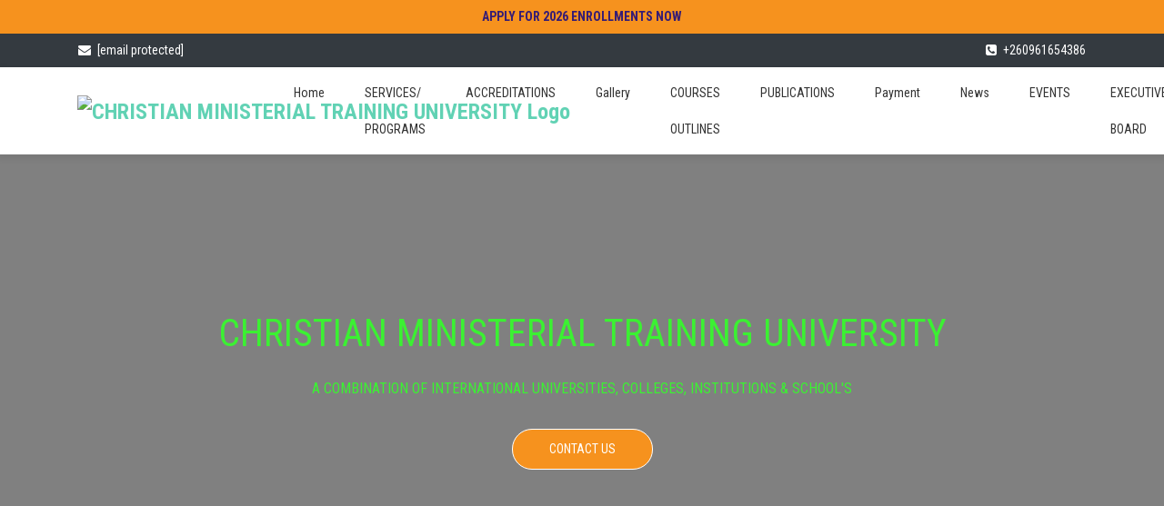

--- FILE ---
content_type: text/html; charset=utf-8
request_url: https://www.cmtuonline.com/
body_size: 27996
content:
<!DOCTYPE html>
<html lang="en">
  <head>
    <meta charset="utf-8">
    <meta http-equiv="x-ua-compatible" content="IE=edge"><script type="text/javascript">window.NREUM||(NREUM={});NREUM.info={"beacon":"bam.nr-data.net","errorBeacon":"bam.nr-data.net","licenseKey":"NRJS-af898fffe902abfbadc","applicationID":"1490278970","transactionName":"NVJaZxFVWUtZUBJYWQwYfkYNV0NRV11JU0MLW1xWERpBUV1EFQtBB1VLWhdRRGdKVghVUxA=","queueTime":1,"applicationTime":737,"agent":""};
(window.NREUM||(NREUM={})).init={ajax:{deny_list:["bam.nr-data.net"]},feature_flags:["soft_nav"]};(window.NREUM||(NREUM={})).loader_config={licenseKey:"NRJS-af898fffe902abfbadc",applicationID:"1490278970",browserID:"1589086963"};;/*! For license information please see nr-loader-rum-1.308.0.min.js.LICENSE.txt */
(()=>{var e,t,r={163:(e,t,r)=>{"use strict";r.d(t,{j:()=>E});var n=r(384),i=r(1741);var a=r(2555);r(860).K7.genericEvents;const s="experimental.resources",o="register",c=e=>{if(!e||"string"!=typeof e)return!1;try{document.createDocumentFragment().querySelector(e)}catch{return!1}return!0};var d=r(2614),u=r(944),l=r(8122);const f="[data-nr-mask]",g=e=>(0,l.a)(e,(()=>{const e={feature_flags:[],experimental:{allow_registered_children:!1,resources:!1},mask_selector:"*",block_selector:"[data-nr-block]",mask_input_options:{color:!1,date:!1,"datetime-local":!1,email:!1,month:!1,number:!1,range:!1,search:!1,tel:!1,text:!1,time:!1,url:!1,week:!1,textarea:!1,select:!1,password:!0}};return{ajax:{deny_list:void 0,block_internal:!0,enabled:!0,autoStart:!0},api:{get allow_registered_children(){return e.feature_flags.includes(o)||e.experimental.allow_registered_children},set allow_registered_children(t){e.experimental.allow_registered_children=t},duplicate_registered_data:!1},browser_consent_mode:{enabled:!1},distributed_tracing:{enabled:void 0,exclude_newrelic_header:void 0,cors_use_newrelic_header:void 0,cors_use_tracecontext_headers:void 0,allowed_origins:void 0},get feature_flags(){return e.feature_flags},set feature_flags(t){e.feature_flags=t},generic_events:{enabled:!0,autoStart:!0},harvest:{interval:30},jserrors:{enabled:!0,autoStart:!0},logging:{enabled:!0,autoStart:!0},metrics:{enabled:!0,autoStart:!0},obfuscate:void 0,page_action:{enabled:!0},page_view_event:{enabled:!0,autoStart:!0},page_view_timing:{enabled:!0,autoStart:!0},performance:{capture_marks:!1,capture_measures:!1,capture_detail:!0,resources:{get enabled(){return e.feature_flags.includes(s)||e.experimental.resources},set enabled(t){e.experimental.resources=t},asset_types:[],first_party_domains:[],ignore_newrelic:!0}},privacy:{cookies_enabled:!0},proxy:{assets:void 0,beacon:void 0},session:{expiresMs:d.wk,inactiveMs:d.BB},session_replay:{autoStart:!0,enabled:!1,preload:!1,sampling_rate:10,error_sampling_rate:100,collect_fonts:!1,inline_images:!1,fix_stylesheets:!0,mask_all_inputs:!0,get mask_text_selector(){return e.mask_selector},set mask_text_selector(t){c(t)?e.mask_selector="".concat(t,",").concat(f):""===t||null===t?e.mask_selector=f:(0,u.R)(5,t)},get block_class(){return"nr-block"},get ignore_class(){return"nr-ignore"},get mask_text_class(){return"nr-mask"},get block_selector(){return e.block_selector},set block_selector(t){c(t)?e.block_selector+=",".concat(t):""!==t&&(0,u.R)(6,t)},get mask_input_options(){return e.mask_input_options},set mask_input_options(t){t&&"object"==typeof t?e.mask_input_options={...t,password:!0}:(0,u.R)(7,t)}},session_trace:{enabled:!0,autoStart:!0},soft_navigations:{enabled:!0,autoStart:!0},spa:{enabled:!0,autoStart:!0},ssl:void 0,user_actions:{enabled:!0,elementAttributes:["id","className","tagName","type"]}}})());var p=r(6154),m=r(9324);let h=0;const v={buildEnv:m.F3,distMethod:m.Xs,version:m.xv,originTime:p.WN},b={consented:!1},y={appMetadata:{},get consented(){return this.session?.state?.consent||b.consented},set consented(e){b.consented=e},customTransaction:void 0,denyList:void 0,disabled:!1,harvester:void 0,isolatedBacklog:!1,isRecording:!1,loaderType:void 0,maxBytes:3e4,obfuscator:void 0,onerror:void 0,ptid:void 0,releaseIds:{},session:void 0,timeKeeper:void 0,registeredEntities:[],jsAttributesMetadata:{bytes:0},get harvestCount(){return++h}},_=e=>{const t=(0,l.a)(e,y),r=Object.keys(v).reduce((e,t)=>(e[t]={value:v[t],writable:!1,configurable:!0,enumerable:!0},e),{});return Object.defineProperties(t,r)};var w=r(5701);const x=e=>{const t=e.startsWith("http");e+="/",r.p=t?e:"https://"+e};var R=r(7836),k=r(3241);const A={accountID:void 0,trustKey:void 0,agentID:void 0,licenseKey:void 0,applicationID:void 0,xpid:void 0},S=e=>(0,l.a)(e,A),T=new Set;function E(e,t={},r,s){let{init:o,info:c,loader_config:d,runtime:u={},exposed:l=!0}=t;if(!c){const e=(0,n.pV)();o=e.init,c=e.info,d=e.loader_config}e.init=g(o||{}),e.loader_config=S(d||{}),c.jsAttributes??={},p.bv&&(c.jsAttributes.isWorker=!0),e.info=(0,a.D)(c);const f=e.init,m=[c.beacon,c.errorBeacon];T.has(e.agentIdentifier)||(f.proxy.assets&&(x(f.proxy.assets),m.push(f.proxy.assets)),f.proxy.beacon&&m.push(f.proxy.beacon),e.beacons=[...m],function(e){const t=(0,n.pV)();Object.getOwnPropertyNames(i.W.prototype).forEach(r=>{const n=i.W.prototype[r];if("function"!=typeof n||"constructor"===n)return;let a=t[r];e[r]&&!1!==e.exposed&&"micro-agent"!==e.runtime?.loaderType&&(t[r]=(...t)=>{const n=e[r](...t);return a?a(...t):n})})}(e),(0,n.US)("activatedFeatures",w.B)),u.denyList=[...f.ajax.deny_list||[],...f.ajax.block_internal?m:[]],u.ptid=e.agentIdentifier,u.loaderType=r,e.runtime=_(u),T.has(e.agentIdentifier)||(e.ee=R.ee.get(e.agentIdentifier),e.exposed=l,(0,k.W)({agentIdentifier:e.agentIdentifier,drained:!!w.B?.[e.agentIdentifier],type:"lifecycle",name:"initialize",feature:void 0,data:e.config})),T.add(e.agentIdentifier)}},384:(e,t,r)=>{"use strict";r.d(t,{NT:()=>s,US:()=>u,Zm:()=>o,bQ:()=>d,dV:()=>c,pV:()=>l});var n=r(6154),i=r(1863),a=r(1910);const s={beacon:"bam.nr-data.net",errorBeacon:"bam.nr-data.net"};function o(){return n.gm.NREUM||(n.gm.NREUM={}),void 0===n.gm.newrelic&&(n.gm.newrelic=n.gm.NREUM),n.gm.NREUM}function c(){let e=o();return e.o||(e.o={ST:n.gm.setTimeout,SI:n.gm.setImmediate||n.gm.setInterval,CT:n.gm.clearTimeout,XHR:n.gm.XMLHttpRequest,REQ:n.gm.Request,EV:n.gm.Event,PR:n.gm.Promise,MO:n.gm.MutationObserver,FETCH:n.gm.fetch,WS:n.gm.WebSocket},(0,a.i)(...Object.values(e.o))),e}function d(e,t){let r=o();r.initializedAgents??={},t.initializedAt={ms:(0,i.t)(),date:new Date},r.initializedAgents[e]=t}function u(e,t){o()[e]=t}function l(){return function(){let e=o();const t=e.info||{};e.info={beacon:s.beacon,errorBeacon:s.errorBeacon,...t}}(),function(){let e=o();const t=e.init||{};e.init={...t}}(),c(),function(){let e=o();const t=e.loader_config||{};e.loader_config={...t}}(),o()}},782:(e,t,r)=>{"use strict";r.d(t,{T:()=>n});const n=r(860).K7.pageViewTiming},860:(e,t,r)=>{"use strict";r.d(t,{$J:()=>u,K7:()=>c,P3:()=>d,XX:()=>i,Yy:()=>o,df:()=>a,qY:()=>n,v4:()=>s});const n="events",i="jserrors",a="browser/blobs",s="rum",o="browser/logs",c={ajax:"ajax",genericEvents:"generic_events",jserrors:i,logging:"logging",metrics:"metrics",pageAction:"page_action",pageViewEvent:"page_view_event",pageViewTiming:"page_view_timing",sessionReplay:"session_replay",sessionTrace:"session_trace",softNav:"soft_navigations",spa:"spa"},d={[c.pageViewEvent]:1,[c.pageViewTiming]:2,[c.metrics]:3,[c.jserrors]:4,[c.spa]:5,[c.ajax]:6,[c.sessionTrace]:7,[c.softNav]:8,[c.sessionReplay]:9,[c.logging]:10,[c.genericEvents]:11},u={[c.pageViewEvent]:s,[c.pageViewTiming]:n,[c.ajax]:n,[c.spa]:n,[c.softNav]:n,[c.metrics]:i,[c.jserrors]:i,[c.sessionTrace]:a,[c.sessionReplay]:a,[c.logging]:o,[c.genericEvents]:"ins"}},944:(e,t,r)=>{"use strict";r.d(t,{R:()=>i});var n=r(3241);function i(e,t){"function"==typeof console.debug&&(console.debug("New Relic Warning: https://github.com/newrelic/newrelic-browser-agent/blob/main/docs/warning-codes.md#".concat(e),t),(0,n.W)({agentIdentifier:null,drained:null,type:"data",name:"warn",feature:"warn",data:{code:e,secondary:t}}))}},1687:(e,t,r)=>{"use strict";r.d(t,{Ak:()=>d,Ze:()=>f,x3:()=>u});var n=r(3241),i=r(7836),a=r(3606),s=r(860),o=r(2646);const c={};function d(e,t){const r={staged:!1,priority:s.P3[t]||0};l(e),c[e].get(t)||c[e].set(t,r)}function u(e,t){e&&c[e]&&(c[e].get(t)&&c[e].delete(t),p(e,t,!1),c[e].size&&g(e))}function l(e){if(!e)throw new Error("agentIdentifier required");c[e]||(c[e]=new Map)}function f(e="",t="feature",r=!1){if(l(e),!e||!c[e].get(t)||r)return p(e,t);c[e].get(t).staged=!0,g(e)}function g(e){const t=Array.from(c[e]);t.every(([e,t])=>t.staged)&&(t.sort((e,t)=>e[1].priority-t[1].priority),t.forEach(([t])=>{c[e].delete(t),p(e,t)}))}function p(e,t,r=!0){const s=e?i.ee.get(e):i.ee,c=a.i.handlers;if(!s.aborted&&s.backlog&&c){if((0,n.W)({agentIdentifier:e,type:"lifecycle",name:"drain",feature:t}),r){const e=s.backlog[t],r=c[t];if(r){for(let t=0;e&&t<e.length;++t)m(e[t],r);Object.entries(r).forEach(([e,t])=>{Object.values(t||{}).forEach(t=>{t[0]?.on&&t[0]?.context()instanceof o.y&&t[0].on(e,t[1])})})}}s.isolatedBacklog||delete c[t],s.backlog[t]=null,s.emit("drain-"+t,[])}}function m(e,t){var r=e[1];Object.values(t[r]||{}).forEach(t=>{var r=e[0];if(t[0]===r){var n=t[1],i=e[3],a=e[2];n.apply(i,a)}})}},1738:(e,t,r)=>{"use strict";r.d(t,{U:()=>g,Y:()=>f});var n=r(3241),i=r(9908),a=r(1863),s=r(944),o=r(5701),c=r(3969),d=r(8362),u=r(860),l=r(4261);function f(e,t,r,a){const f=a||r;!f||f[e]&&f[e]!==d.d.prototype[e]||(f[e]=function(){(0,i.p)(c.xV,["API/"+e+"/called"],void 0,u.K7.metrics,r.ee),(0,n.W)({agentIdentifier:r.agentIdentifier,drained:!!o.B?.[r.agentIdentifier],type:"data",name:"api",feature:l.Pl+e,data:{}});try{return t.apply(this,arguments)}catch(e){(0,s.R)(23,e)}})}function g(e,t,r,n,s){const o=e.info;null===r?delete o.jsAttributes[t]:o.jsAttributes[t]=r,(s||null===r)&&(0,i.p)(l.Pl+n,[(0,a.t)(),t,r],void 0,"session",e.ee)}},1741:(e,t,r)=>{"use strict";r.d(t,{W:()=>a});var n=r(944),i=r(4261);class a{#e(e,...t){if(this[e]!==a.prototype[e])return this[e](...t);(0,n.R)(35,e)}addPageAction(e,t){return this.#e(i.hG,e,t)}register(e){return this.#e(i.eY,e)}recordCustomEvent(e,t){return this.#e(i.fF,e,t)}setPageViewName(e,t){return this.#e(i.Fw,e,t)}setCustomAttribute(e,t,r){return this.#e(i.cD,e,t,r)}noticeError(e,t){return this.#e(i.o5,e,t)}setUserId(e,t=!1){return this.#e(i.Dl,e,t)}setApplicationVersion(e){return this.#e(i.nb,e)}setErrorHandler(e){return this.#e(i.bt,e)}addRelease(e,t){return this.#e(i.k6,e,t)}log(e,t){return this.#e(i.$9,e,t)}start(){return this.#e(i.d3)}finished(e){return this.#e(i.BL,e)}recordReplay(){return this.#e(i.CH)}pauseReplay(){return this.#e(i.Tb)}addToTrace(e){return this.#e(i.U2,e)}setCurrentRouteName(e){return this.#e(i.PA,e)}interaction(e){return this.#e(i.dT,e)}wrapLogger(e,t,r){return this.#e(i.Wb,e,t,r)}measure(e,t){return this.#e(i.V1,e,t)}consent(e){return this.#e(i.Pv,e)}}},1863:(e,t,r)=>{"use strict";function n(){return Math.floor(performance.now())}r.d(t,{t:()=>n})},1910:(e,t,r)=>{"use strict";r.d(t,{i:()=>a});var n=r(944);const i=new Map;function a(...e){return e.every(e=>{if(i.has(e))return i.get(e);const t="function"==typeof e?e.toString():"",r=t.includes("[native code]"),a=t.includes("nrWrapper");return r||a||(0,n.R)(64,e?.name||t),i.set(e,r),r})}},2555:(e,t,r)=>{"use strict";r.d(t,{D:()=>o,f:()=>s});var n=r(384),i=r(8122);const a={beacon:n.NT.beacon,errorBeacon:n.NT.errorBeacon,licenseKey:void 0,applicationID:void 0,sa:void 0,queueTime:void 0,applicationTime:void 0,ttGuid:void 0,user:void 0,account:void 0,product:void 0,extra:void 0,jsAttributes:{},userAttributes:void 0,atts:void 0,transactionName:void 0,tNamePlain:void 0};function s(e){try{return!!e.licenseKey&&!!e.errorBeacon&&!!e.applicationID}catch(e){return!1}}const o=e=>(0,i.a)(e,a)},2614:(e,t,r)=>{"use strict";r.d(t,{BB:()=>s,H3:()=>n,g:()=>d,iL:()=>c,tS:()=>o,uh:()=>i,wk:()=>a});const n="NRBA",i="SESSION",a=144e5,s=18e5,o={STARTED:"session-started",PAUSE:"session-pause",RESET:"session-reset",RESUME:"session-resume",UPDATE:"session-update"},c={SAME_TAB:"same-tab",CROSS_TAB:"cross-tab"},d={OFF:0,FULL:1,ERROR:2}},2646:(e,t,r)=>{"use strict";r.d(t,{y:()=>n});class n{constructor(e){this.contextId=e}}},2843:(e,t,r)=>{"use strict";r.d(t,{G:()=>a,u:()=>i});var n=r(3878);function i(e,t=!1,r,i){(0,n.DD)("visibilitychange",function(){if(t)return void("hidden"===document.visibilityState&&e());e(document.visibilityState)},r,i)}function a(e,t,r){(0,n.sp)("pagehide",e,t,r)}},3241:(e,t,r)=>{"use strict";r.d(t,{W:()=>a});var n=r(6154);const i="newrelic";function a(e={}){try{n.gm.dispatchEvent(new CustomEvent(i,{detail:e}))}catch(e){}}},3606:(e,t,r)=>{"use strict";r.d(t,{i:()=>a});var n=r(9908);a.on=s;var i=a.handlers={};function a(e,t,r,a){s(a||n.d,i,e,t,r)}function s(e,t,r,i,a){a||(a="feature"),e||(e=n.d);var s=t[a]=t[a]||{};(s[r]=s[r]||[]).push([e,i])}},3878:(e,t,r)=>{"use strict";function n(e,t){return{capture:e,passive:!1,signal:t}}function i(e,t,r=!1,i){window.addEventListener(e,t,n(r,i))}function a(e,t,r=!1,i){document.addEventListener(e,t,n(r,i))}r.d(t,{DD:()=>a,jT:()=>n,sp:()=>i})},3969:(e,t,r)=>{"use strict";r.d(t,{TZ:()=>n,XG:()=>o,rs:()=>i,xV:()=>s,z_:()=>a});const n=r(860).K7.metrics,i="sm",a="cm",s="storeSupportabilityMetrics",o="storeEventMetrics"},4234:(e,t,r)=>{"use strict";r.d(t,{W:()=>a});var n=r(7836),i=r(1687);class a{constructor(e,t){this.agentIdentifier=e,this.ee=n.ee.get(e),this.featureName=t,this.blocked=!1}deregisterDrain(){(0,i.x3)(this.agentIdentifier,this.featureName)}}},4261:(e,t,r)=>{"use strict";r.d(t,{$9:()=>d,BL:()=>o,CH:()=>g,Dl:()=>_,Fw:()=>y,PA:()=>h,Pl:()=>n,Pv:()=>k,Tb:()=>l,U2:()=>a,V1:()=>R,Wb:()=>x,bt:()=>b,cD:()=>v,d3:()=>w,dT:()=>c,eY:()=>p,fF:()=>f,hG:()=>i,k6:()=>s,nb:()=>m,o5:()=>u});const n="api-",i="addPageAction",a="addToTrace",s="addRelease",o="finished",c="interaction",d="log",u="noticeError",l="pauseReplay",f="recordCustomEvent",g="recordReplay",p="register",m="setApplicationVersion",h="setCurrentRouteName",v="setCustomAttribute",b="setErrorHandler",y="setPageViewName",_="setUserId",w="start",x="wrapLogger",R="measure",k="consent"},5289:(e,t,r)=>{"use strict";r.d(t,{GG:()=>s,Qr:()=>c,sB:()=>o});var n=r(3878),i=r(6389);function a(){return"undefined"==typeof document||"complete"===document.readyState}function s(e,t){if(a())return e();const r=(0,i.J)(e),s=setInterval(()=>{a()&&(clearInterval(s),r())},500);(0,n.sp)("load",r,t)}function o(e){if(a())return e();(0,n.DD)("DOMContentLoaded",e)}function c(e){if(a())return e();(0,n.sp)("popstate",e)}},5607:(e,t,r)=>{"use strict";r.d(t,{W:()=>n});const n=(0,r(9566).bz)()},5701:(e,t,r)=>{"use strict";r.d(t,{B:()=>a,t:()=>s});var n=r(3241);const i=new Set,a={};function s(e,t){const r=t.agentIdentifier;a[r]??={},e&&"object"==typeof e&&(i.has(r)||(t.ee.emit("rumresp",[e]),a[r]=e,i.add(r),(0,n.W)({agentIdentifier:r,loaded:!0,drained:!0,type:"lifecycle",name:"load",feature:void 0,data:e})))}},6154:(e,t,r)=>{"use strict";r.d(t,{OF:()=>c,RI:()=>i,WN:()=>u,bv:()=>a,eN:()=>l,gm:()=>s,mw:()=>o,sb:()=>d});var n=r(1863);const i="undefined"!=typeof window&&!!window.document,a="undefined"!=typeof WorkerGlobalScope&&("undefined"!=typeof self&&self instanceof WorkerGlobalScope&&self.navigator instanceof WorkerNavigator||"undefined"!=typeof globalThis&&globalThis instanceof WorkerGlobalScope&&globalThis.navigator instanceof WorkerNavigator),s=i?window:"undefined"!=typeof WorkerGlobalScope&&("undefined"!=typeof self&&self instanceof WorkerGlobalScope&&self||"undefined"!=typeof globalThis&&globalThis instanceof WorkerGlobalScope&&globalThis),o=Boolean("hidden"===s?.document?.visibilityState),c=/iPad|iPhone|iPod/.test(s.navigator?.userAgent),d=c&&"undefined"==typeof SharedWorker,u=((()=>{const e=s.navigator?.userAgent?.match(/Firefox[/\s](\d+\.\d+)/);Array.isArray(e)&&e.length>=2&&e[1]})(),Date.now()-(0,n.t)()),l=()=>"undefined"!=typeof PerformanceNavigationTiming&&s?.performance?.getEntriesByType("navigation")?.[0]?.responseStart},6389:(e,t,r)=>{"use strict";function n(e,t=500,r={}){const n=r?.leading||!1;let i;return(...r)=>{n&&void 0===i&&(e.apply(this,r),i=setTimeout(()=>{i=clearTimeout(i)},t)),n||(clearTimeout(i),i=setTimeout(()=>{e.apply(this,r)},t))}}function i(e){let t=!1;return(...r)=>{t||(t=!0,e.apply(this,r))}}r.d(t,{J:()=>i,s:()=>n})},6630:(e,t,r)=>{"use strict";r.d(t,{T:()=>n});const n=r(860).K7.pageViewEvent},7699:(e,t,r)=>{"use strict";r.d(t,{It:()=>a,KC:()=>o,No:()=>i,qh:()=>s});var n=r(860);const i=16e3,a=1e6,s="SESSION_ERROR",o={[n.K7.logging]:!0,[n.K7.genericEvents]:!1,[n.K7.jserrors]:!1,[n.K7.ajax]:!1}},7836:(e,t,r)=>{"use strict";r.d(t,{P:()=>o,ee:()=>c});var n=r(384),i=r(8990),a=r(2646),s=r(5607);const o="nr@context:".concat(s.W),c=function e(t,r){var n={},s={},u={},l=!1;try{l=16===r.length&&d.initializedAgents?.[r]?.runtime.isolatedBacklog}catch(e){}var f={on:p,addEventListener:p,removeEventListener:function(e,t){var r=n[e];if(!r)return;for(var i=0;i<r.length;i++)r[i]===t&&r.splice(i,1)},emit:function(e,r,n,i,a){!1!==a&&(a=!0);if(c.aborted&&!i)return;t&&a&&t.emit(e,r,n);var o=g(n);m(e).forEach(e=>{e.apply(o,r)});var d=v()[s[e]];d&&d.push([f,e,r,o]);return o},get:h,listeners:m,context:g,buffer:function(e,t){const r=v();if(t=t||"feature",f.aborted)return;Object.entries(e||{}).forEach(([e,n])=>{s[n]=t,t in r||(r[t]=[])})},abort:function(){f._aborted=!0,Object.keys(f.backlog).forEach(e=>{delete f.backlog[e]})},isBuffering:function(e){return!!v()[s[e]]},debugId:r,backlog:l?{}:t&&"object"==typeof t.backlog?t.backlog:{},isolatedBacklog:l};return Object.defineProperty(f,"aborted",{get:()=>{let e=f._aborted||!1;return e||(t&&(e=t.aborted),e)}}),f;function g(e){return e&&e instanceof a.y?e:e?(0,i.I)(e,o,()=>new a.y(o)):new a.y(o)}function p(e,t){n[e]=m(e).concat(t)}function m(e){return n[e]||[]}function h(t){return u[t]=u[t]||e(f,t)}function v(){return f.backlog}}(void 0,"globalEE"),d=(0,n.Zm)();d.ee||(d.ee=c)},8122:(e,t,r)=>{"use strict";r.d(t,{a:()=>i});var n=r(944);function i(e,t){try{if(!e||"object"!=typeof e)return(0,n.R)(3);if(!t||"object"!=typeof t)return(0,n.R)(4);const r=Object.create(Object.getPrototypeOf(t),Object.getOwnPropertyDescriptors(t)),a=0===Object.keys(r).length?e:r;for(let s in a)if(void 0!==e[s])try{if(null===e[s]){r[s]=null;continue}Array.isArray(e[s])&&Array.isArray(t[s])?r[s]=Array.from(new Set([...e[s],...t[s]])):"object"==typeof e[s]&&"object"==typeof t[s]?r[s]=i(e[s],t[s]):r[s]=e[s]}catch(e){r[s]||(0,n.R)(1,e)}return r}catch(e){(0,n.R)(2,e)}}},8362:(e,t,r)=>{"use strict";r.d(t,{d:()=>a});var n=r(9566),i=r(1741);class a extends i.W{agentIdentifier=(0,n.LA)(16)}},8374:(e,t,r)=>{r.nc=(()=>{try{return document?.currentScript?.nonce}catch(e){}return""})()},8990:(e,t,r)=>{"use strict";r.d(t,{I:()=>i});var n=Object.prototype.hasOwnProperty;function i(e,t,r){if(n.call(e,t))return e[t];var i=r();if(Object.defineProperty&&Object.keys)try{return Object.defineProperty(e,t,{value:i,writable:!0,enumerable:!1}),i}catch(e){}return e[t]=i,i}},9324:(e,t,r)=>{"use strict";r.d(t,{F3:()=>i,Xs:()=>a,xv:()=>n});const n="1.308.0",i="PROD",a="CDN"},9566:(e,t,r)=>{"use strict";r.d(t,{LA:()=>o,bz:()=>s});var n=r(6154);const i="xxxxxxxx-xxxx-4xxx-yxxx-xxxxxxxxxxxx";function a(e,t){return e?15&e[t]:16*Math.random()|0}function s(){const e=n.gm?.crypto||n.gm?.msCrypto;let t,r=0;return e&&e.getRandomValues&&(t=e.getRandomValues(new Uint8Array(30))),i.split("").map(e=>"x"===e?a(t,r++).toString(16):"y"===e?(3&a()|8).toString(16):e).join("")}function o(e){const t=n.gm?.crypto||n.gm?.msCrypto;let r,i=0;t&&t.getRandomValues&&(r=t.getRandomValues(new Uint8Array(e)));const s=[];for(var o=0;o<e;o++)s.push(a(r,i++).toString(16));return s.join("")}},9908:(e,t,r)=>{"use strict";r.d(t,{d:()=>n,p:()=>i});var n=r(7836).ee.get("handle");function i(e,t,r,i,a){a?(a.buffer([e],i),a.emit(e,t,r)):(n.buffer([e],i),n.emit(e,t,r))}}},n={};function i(e){var t=n[e];if(void 0!==t)return t.exports;var a=n[e]={exports:{}};return r[e](a,a.exports,i),a.exports}i.m=r,i.d=(e,t)=>{for(var r in t)i.o(t,r)&&!i.o(e,r)&&Object.defineProperty(e,r,{enumerable:!0,get:t[r]})},i.f={},i.e=e=>Promise.all(Object.keys(i.f).reduce((t,r)=>(i.f[r](e,t),t),[])),i.u=e=>"nr-rum-1.308.0.min.js",i.o=(e,t)=>Object.prototype.hasOwnProperty.call(e,t),e={},t="NRBA-1.308.0.PROD:",i.l=(r,n,a,s)=>{if(e[r])e[r].push(n);else{var o,c;if(void 0!==a)for(var d=document.getElementsByTagName("script"),u=0;u<d.length;u++){var l=d[u];if(l.getAttribute("src")==r||l.getAttribute("data-webpack")==t+a){o=l;break}}if(!o){c=!0;var f={296:"sha512-+MIMDsOcckGXa1EdWHqFNv7P+JUkd5kQwCBr3KE6uCvnsBNUrdSt4a/3/L4j4TxtnaMNjHpza2/erNQbpacJQA=="};(o=document.createElement("script")).charset="utf-8",i.nc&&o.setAttribute("nonce",i.nc),o.setAttribute("data-webpack",t+a),o.src=r,0!==o.src.indexOf(window.location.origin+"/")&&(o.crossOrigin="anonymous"),f[s]&&(o.integrity=f[s])}e[r]=[n];var g=(t,n)=>{o.onerror=o.onload=null,clearTimeout(p);var i=e[r];if(delete e[r],o.parentNode&&o.parentNode.removeChild(o),i&&i.forEach(e=>e(n)),t)return t(n)},p=setTimeout(g.bind(null,void 0,{type:"timeout",target:o}),12e4);o.onerror=g.bind(null,o.onerror),o.onload=g.bind(null,o.onload),c&&document.head.appendChild(o)}},i.r=e=>{"undefined"!=typeof Symbol&&Symbol.toStringTag&&Object.defineProperty(e,Symbol.toStringTag,{value:"Module"}),Object.defineProperty(e,"__esModule",{value:!0})},i.p="https://js-agent.newrelic.com/",(()=>{var e={374:0,840:0};i.f.j=(t,r)=>{var n=i.o(e,t)?e[t]:void 0;if(0!==n)if(n)r.push(n[2]);else{var a=new Promise((r,i)=>n=e[t]=[r,i]);r.push(n[2]=a);var s=i.p+i.u(t),o=new Error;i.l(s,r=>{if(i.o(e,t)&&(0!==(n=e[t])&&(e[t]=void 0),n)){var a=r&&("load"===r.type?"missing":r.type),s=r&&r.target&&r.target.src;o.message="Loading chunk "+t+" failed: ("+a+": "+s+")",o.name="ChunkLoadError",o.type=a,o.request=s,n[1](o)}},"chunk-"+t,t)}};var t=(t,r)=>{var n,a,[s,o,c]=r,d=0;if(s.some(t=>0!==e[t])){for(n in o)i.o(o,n)&&(i.m[n]=o[n]);if(c)c(i)}for(t&&t(r);d<s.length;d++)a=s[d],i.o(e,a)&&e[a]&&e[a][0](),e[a]=0},r=self["webpackChunk:NRBA-1.308.0.PROD"]=self["webpackChunk:NRBA-1.308.0.PROD"]||[];r.forEach(t.bind(null,0)),r.push=t.bind(null,r.push.bind(r))})(),(()=>{"use strict";i(8374);var e=i(8362),t=i(860);const r=Object.values(t.K7);var n=i(163);var a=i(9908),s=i(1863),o=i(4261),c=i(1738);var d=i(1687),u=i(4234),l=i(5289),f=i(6154),g=i(944),p=i(384);const m=e=>f.RI&&!0===e?.privacy.cookies_enabled;function h(e){return!!(0,p.dV)().o.MO&&m(e)&&!0===e?.session_trace.enabled}var v=i(6389),b=i(7699);class y extends u.W{constructor(e,t){super(e.agentIdentifier,t),this.agentRef=e,this.abortHandler=void 0,this.featAggregate=void 0,this.loadedSuccessfully=void 0,this.onAggregateImported=new Promise(e=>{this.loadedSuccessfully=e}),this.deferred=Promise.resolve(),!1===e.init[this.featureName].autoStart?this.deferred=new Promise((t,r)=>{this.ee.on("manual-start-all",(0,v.J)(()=>{(0,d.Ak)(e.agentIdentifier,this.featureName),t()}))}):(0,d.Ak)(e.agentIdentifier,t)}importAggregator(e,t,r={}){if(this.featAggregate)return;const n=async()=>{let n;await this.deferred;try{if(m(e.init)){const{setupAgentSession:t}=await i.e(296).then(i.bind(i,3305));n=t(e)}}catch(e){(0,g.R)(20,e),this.ee.emit("internal-error",[e]),(0,a.p)(b.qh,[e],void 0,this.featureName,this.ee)}try{if(!this.#t(this.featureName,n,e.init))return(0,d.Ze)(this.agentIdentifier,this.featureName),void this.loadedSuccessfully(!1);const{Aggregate:i}=await t();this.featAggregate=new i(e,r),e.runtime.harvester.initializedAggregates.push(this.featAggregate),this.loadedSuccessfully(!0)}catch(e){(0,g.R)(34,e),this.abortHandler?.(),(0,d.Ze)(this.agentIdentifier,this.featureName,!0),this.loadedSuccessfully(!1),this.ee&&this.ee.abort()}};f.RI?(0,l.GG)(()=>n(),!0):n()}#t(e,r,n){if(this.blocked)return!1;switch(e){case t.K7.sessionReplay:return h(n)&&!!r;case t.K7.sessionTrace:return!!r;default:return!0}}}var _=i(6630),w=i(2614),x=i(3241);class R extends y{static featureName=_.T;constructor(e){var t;super(e,_.T),this.setupInspectionEvents(e.agentIdentifier),t=e,(0,c.Y)(o.Fw,function(e,r){"string"==typeof e&&("/"!==e.charAt(0)&&(e="/"+e),t.runtime.customTransaction=(r||"http://custom.transaction")+e,(0,a.p)(o.Pl+o.Fw,[(0,s.t)()],void 0,void 0,t.ee))},t),this.importAggregator(e,()=>i.e(296).then(i.bind(i,3943)))}setupInspectionEvents(e){const t=(t,r)=>{t&&(0,x.W)({agentIdentifier:e,timeStamp:t.timeStamp,loaded:"complete"===t.target.readyState,type:"window",name:r,data:t.target.location+""})};(0,l.sB)(e=>{t(e,"DOMContentLoaded")}),(0,l.GG)(e=>{t(e,"load")}),(0,l.Qr)(e=>{t(e,"navigate")}),this.ee.on(w.tS.UPDATE,(t,r)=>{(0,x.W)({agentIdentifier:e,type:"lifecycle",name:"session",data:r})})}}class k extends e.d{constructor(e){var t;(super(),f.gm)?(this.features={},(0,p.bQ)(this.agentIdentifier,this),this.desiredFeatures=new Set(e.features||[]),this.desiredFeatures.add(R),(0,n.j)(this,e,e.loaderType||"agent"),t=this,(0,c.Y)(o.cD,function(e,r,n=!1){if("string"==typeof e){if(["string","number","boolean"].includes(typeof r)||null===r)return(0,c.U)(t,e,r,o.cD,n);(0,g.R)(40,typeof r)}else(0,g.R)(39,typeof e)},t),function(e){(0,c.Y)(o.Dl,function(t,r=!1){if("string"!=typeof t&&null!==t)return void(0,g.R)(41,typeof t);const n=e.info.jsAttributes["enduser.id"];r&&null!=n&&n!==t?(0,a.p)(o.Pl+"setUserIdAndResetSession",[t],void 0,"session",e.ee):(0,c.U)(e,"enduser.id",t,o.Dl,!0)},e)}(this),function(e){(0,c.Y)(o.nb,function(t){if("string"==typeof t||null===t)return(0,c.U)(e,"application.version",t,o.nb,!1);(0,g.R)(42,typeof t)},e)}(this),function(e){(0,c.Y)(o.d3,function(){e.ee.emit("manual-start-all")},e)}(this),function(e){(0,c.Y)(o.Pv,function(t=!0){if("boolean"==typeof t){if((0,a.p)(o.Pl+o.Pv,[t],void 0,"session",e.ee),e.runtime.consented=t,t){const t=e.features.page_view_event;t.onAggregateImported.then(e=>{const r=t.featAggregate;e&&!r.sentRum&&r.sendRum()})}}else(0,g.R)(65,typeof t)},e)}(this),this.run()):(0,g.R)(21)}get config(){return{info:this.info,init:this.init,loader_config:this.loader_config,runtime:this.runtime}}get api(){return this}run(){try{const e=function(e){const t={};return r.forEach(r=>{t[r]=!!e[r]?.enabled}),t}(this.init),n=[...this.desiredFeatures];n.sort((e,r)=>t.P3[e.featureName]-t.P3[r.featureName]),n.forEach(r=>{if(!e[r.featureName]&&r.featureName!==t.K7.pageViewEvent)return;if(r.featureName===t.K7.spa)return void(0,g.R)(67);const n=function(e){switch(e){case t.K7.ajax:return[t.K7.jserrors];case t.K7.sessionTrace:return[t.K7.ajax,t.K7.pageViewEvent];case t.K7.sessionReplay:return[t.K7.sessionTrace];case t.K7.pageViewTiming:return[t.K7.pageViewEvent];default:return[]}}(r.featureName).filter(e=>!(e in this.features));n.length>0&&(0,g.R)(36,{targetFeature:r.featureName,missingDependencies:n}),this.features[r.featureName]=new r(this)})}catch(e){(0,g.R)(22,e);for(const e in this.features)this.features[e].abortHandler?.();const t=(0,p.Zm)();delete t.initializedAgents[this.agentIdentifier]?.features,delete this.sharedAggregator;return t.ee.get(this.agentIdentifier).abort(),!1}}}var A=i(2843),S=i(782);class T extends y{static featureName=S.T;constructor(e){super(e,S.T),f.RI&&((0,A.u)(()=>(0,a.p)("docHidden",[(0,s.t)()],void 0,S.T,this.ee),!0),(0,A.G)(()=>(0,a.p)("winPagehide",[(0,s.t)()],void 0,S.T,this.ee)),this.importAggregator(e,()=>i.e(296).then(i.bind(i,2117))))}}var E=i(3969);class I extends y{static featureName=E.TZ;constructor(e){super(e,E.TZ),f.RI&&document.addEventListener("securitypolicyviolation",e=>{(0,a.p)(E.xV,["Generic/CSPViolation/Detected"],void 0,this.featureName,this.ee)}),this.importAggregator(e,()=>i.e(296).then(i.bind(i,9623)))}}new k({features:[R,T,I],loaderType:"lite"})})()})();</script>
    <meta name="viewport" content="width=device-width, initial-scale=1">
    <!-- The above 3 meta tags *must* come first in the head; any other head content must come *after* these tags -->

    <link rel="preconnect dns-prefetch" href="https://static.portmoni.com" />
    <link rel="preconnect dns-prefetch" href="https://cdnjs.cloudflare.com" crossorigin />
    <link rel="preconnect dns-prefetch" href="https://fonts.googleapis.com" crossorigin />
    <link rel="preconnect dns-prefetch" href="https://fonts.gstatic.com" crossorigin />

    <meta name="keywords" content="CHRISTIAN MINISTERIAL TRAINING UNIVERSITY">
    <meta name="author" content="CHRISTIAN MINISTERIAL TRAINING UNIVERSITY">
    <link rel="canonical" href="https://www.cmtuonline.com/">
    <link rel="shortcut icon" href="https://media.portmoni.com/resized/67510/CMTU_FINAL_LOGO_85422_mQtDbEW-thumbnail-32x32-95.jpg" />
    <title>CHRISTIAN MINISTERIAL TRAINING UNIVERSITY</title>
    <meta name="description" content="CHRISTIAN MINISTERIAL TRAINING UNIVERSITY. A COMBINATION OF INTERNATIONAL UNIVERSITIES, COLLEGES, INSTITUTIONS &amp; SCHOOL&#39;S">

    <!-- open graph -->
    <meta property="og:url" content="https://www.cmtuonline.com/" />
    <meta property="og:site_name" content="CHRISTIAN MINISTERIAL TRAINING UNIVERSITY">
    <meta property="og:type" content="website" />
    <meta property="og:title" content="CHRISTIAN MINISTERIAL TRAINING UNIVERSITY" />
    <meta property="og:description" content="CHRISTIAN MINISTERIAL TRAINING UNIVERSITY. A COMBINATION OF INTERNATIONAL UNIVERSITIES, COLLEGES, INSTITUTIONS &amp; SCHOOL&#39;S" />
    <meta property="og:image" content="https://media.portmoni.com/resized/67510/IMG-20250715-WA0034-thumbnail-600x600-95.jpg" />

    <!-- css -->
    <link async rel="stylesheet" href="https://cdnjs.cloudflare.com/ajax/libs/twitter-bootstrap/4.3.1/css/bootstrap.min.css">
    <link async rel="stylesheet" href="https://fonts.googleapis.com/css?family=Roboto+Condensed:400,700&display=fallback">
    <link async rel="stylesheet" href="https://static.portmoni.com/static/builder/websites/css/main.85928622f527.css">
    <link async rel="stylesheet" href="https://cdnjs.cloudflare.com/ajax/libs/font-awesome/4.7.0/css/font-awesome.min.css">

    

    <!-- Bootstrap fallback for IE8 and IE9 - https://github.com/coliff/bootstrap-ie8 -->
    <!--[if IE 9]>
      <link href="https://cdn.jsdelivr.net/gh/coliff/bootstrap-ie8/css/bootstrap-ie9.min.css" rel="stylesheet">
    <![endif]-->
    <!--[if lte IE 8]>
      <link href="https://cdn.jsdelivr.net/gh/coliff/bootstrap-ie8/css/bootstrap-ie8.min.css" rel="stylesheet">
      <script src="https://cdnjs.cloudflare.com/ajax/libs/html5shiv/3.7.3/html5shiv.min.js"></script>
    <![endif]-->

    

    <!-- inline styles for compatibility with older browers -->
    <style>
      :root {
        --main-color: #61D2B4;  /* var(--main-color) */
        --height-preview-bar: 0px;
        --height-announcement-bar: 37px;
        --height-contact-bar: 34px;
      }

      body {
        font-family: 'Roboto Condensed', sans-serif;
        color: #333;
        font-size: 14px;
        font-weight: 400;
        background: #fff;
        
        padding-top: calc(15px + 55px + var(--height-preview-bar));  /* add the height of the extra preview bar */
        
        /* sticky footer */
        display: flex;
        flex-direction: column;
        min-height: 100vh;
      }

      /** navbar */
      .navbar {
        min-height: calc(15px + 55px); /* for the fixed-top navbar */
        background: #fff !important;
        box-shadow: 0px 3px 6px 3px rgba(0, 0, 0, 0.06);
        
      }
      .navbar-light .navbar-brand,
      .navbar-light .navbar-brand:hover {
        color: #61D2B4;
        font-size: 24px;
        font-weight: bold;
        letter-spacing: 0.0px;
      }
      .navbar-nav .nav-link {
        font-size: 14px;
        color: #333 !important;
        margin-top: 0px !important;
        margin-bottom: 0px !important;
      }
      .navbar-nav .nav-link:hover {
        color: var(--main-color) !important;
      }
      .navbar-expand-lg .navbar-nav .nav-link {
        color: #fff;
        padding: 0 22px;
        margin-top: 20px;
        margin-bottom: 20px;
        line-height: 40px;
        border-radius: 30px;
      }
      .navbar-expand-lg .navbar-nav li a:hover,
      .navbar-expand-lg .navbar-nav li .active > a,
      .navbar-expand-lg .navbar-nav li a:focus {
        color: var(--main-color);
      }
      .dropdown-toggle::after {
        display: none;
      }
      .navbar-light .navbar-toggler {
        border: none;
      }
      .navbar-icon {
        color: #6C757D !important;
      }
      
      .nav-item .dropdown-menu-right {
        background: #fff;
      }
      @media (max-width: 767px) {
          .navbar-light .navbar-brand,
          .navbar-light .navbar-brand:hover {
            font-size: calc(24px * 0.85);
        }
      }
      @media (max-width: 358px) {
        #navbar-logo {
          max-width: 160px !important;
        }
      }

      /** header section */
      #hero-area .row {
        min-height: 80vh;
      }
    
      #hero-area {
     
      
        
        background: url(https://media.portmoni.com/resized/67510/IMG-20250715-WA0034-thumbnail-1024x1024-95.jpg) fixed no-repeat;
         
        background-color: grey;
        background-blend-mode: multiply;
         
        
      
        background-size: cover;
        background-position: center !important;
        overflow: hidden;
        position: relative;
        background-attachment: scroll;
     
      }
    
      #hero-area h1 {
        font-size: 42px;
        color: #3bf132;
      }
      #hero-area .subheadline {
        font-size: 16px;
        color: #3bf132;
      }
      #hero-area .btn-hero {
        font-size: 14px;
        color: #ffffff;
        background-color: #F6921E;
        padding: 11px 40px;
        border-radius: 30px;
        border: 1px solid #fff;
      }
      #hero-area .carousel-item {
        height: 80vh;
        min-height: 80vh;
      }
      #hero-area .carousel-item img {
        height: 80vh;
        width: 100%;
        object-fit: cover;
        object-position: center;
        overflow: hidden;
      }
      #hero-area .carousel-text {
        position: absolute;
        right: 12%;
        left: 12%;
      
        
        top: 25%;
        
      
        z-index: 10;
        padding-top: 20px;
        padding-bottom: 20px;
      }
      #hero-area .carousel-control-next, .carousel-control-prev {
        width: 10%;
      }
      #hero-area .header-text-box {
        border-radius: 3px;
        background-color: #bcbcbc;
        padding: 24px 32px;
      }
      @media (min-width: 768px) and (max-width: 991px) {
        #hero-area h1 {
          font-size: calc(42px * 0.85);
        }
      }
      @media (min-width: 576px) and (max-width: 767px) {
        #hero-area h1 {
          font-size: calc(42px * 0.75);
        }
        #header-column-1 {
          min-height: 80vh;
        }
        #header-column-2 {
          min-height: 80vh;
        }
      }
      @media (max-width: 575px) {
        #hero-area h1 {
          font-size: calc(42px * 0.7);
        }
        #header-column-1 {
          min-height: 80vh;
        }
        #header-column-2 {
          min-height: 80vh;
        }
      
        #hero-area {
       
        
       
        }
      
      }

      /** colors */
      .bg-custom {
        background: #61D2B4;
      }
      .bg-cta {
        background: #F6921E;
      }
      .text-colortheme {
        color: #61D2B4 !important;
      }
      a {
        color: #F6921E;
      }
      a:hover, a:focus {
        color: #F6921E;
        text-decoration: none;
        outline: none;
      }
      .btn-cart,
      .btn-cart:hover,
      .btn-cart:focus {
        color: #fff;
        background: #F6921E;
        border-color: #F6921E;
      }
      .btn-outline-cart,
      .btn-outline-cart:hover,
      .btn-outline-cart:focus {
        color: #F6921E;
        border-color: #F6921E;
      }
      
      header, .item-page {
        padding-top: calc(var(--height-announcement-bar) + var(--height-contact-bar));
      }
      .on-sale-badge-for-list {
          position: absolute;
          top: 5%;
          left: 5%;
          color: #ffffff;
          background: #dc3545;
          text-align: center;
          border-radius: 5px 5px 5px 5px;
          padding: 5px 10px;
          font-size: 14px;
      }
      .announcement-bar {
        background: #F6921E;
        color: #351c75;
      }
      .contact-bar {
        background: #343a40;
        color: #ffffff;
      }

      /** cart badge */
      .cart-wrapper{
        position: relative;
      }
      .cart-badge {
        -webkit-border-radius: 9px;
        -moz-border-radius: 9px;
        border-radius: 9px;
        font-size: 10px;
        background: #F6921E;
        color: #fff;
        padding: 0 5px;
        /* vertical-align: top; */
        /* margin-left: -8px; */
        position: absolute;
        top: 1px;
        right: -3px;
      }

      /** section preferences */
      .section-header {
      }
      .section-header .lines {
        text-align: center;
        margin: auto;
        width: 90%;
        position: relative;
        border-top: 2px solid var(--main-color);
        margin-top: 15px;
        margin-bottom: 50px;
      }

      /** gallery */
      #carouselGalleryPictures .carousel-indicators {
        position: absolute;   /* move the indicators below the carousel */
        bottom: -50px;
      }
      #carouselGalleryPictures .carousel-indicators li {
          width: 10px;
          height: 10px;
          border-radius: 100%;
          background-color: #D6D6D6;
      }
      @media (min-width: 768px) {
          /* show 3 items */
          #carouselGalleryPictures .carousel-item {
            margin-right: 0px;
          }

          /* show 3 items */
          #carouselGalleryPictures .carousel-inner .active,
          #carouselGalleryPictures .carousel-inner .active + .carousel-item,
          #carouselGalleryPictures .carousel-inner .active + .carousel-item + .carousel-item {
              display: block;
          }

          #carouselGalleryPictures .carousel-inner .carousel-item.active:not(.carousel-item-right):not(.carousel-item-left),
          #carouselGalleryPictures .carousel-inner .carousel-item.active:not(.carousel-item-right):not(.carousel-item-left) + .carousel-item,
          #carouselGalleryPictures .carousel-inner .carousel-item.active:not(.carousel-item-right):not(.carousel-item-left) + .carousel-item + .carousel-item {
              transition: none;
          }

          #carouselGalleryPictures .carousel-inner .carousel-item-next,
          #carouselGalleryPictures .carousel-inner .carousel-item-prev {
              position: relative;
              transform: translate3d(0, 0, 0);
          }

          #carouselGalleryPictures .carousel-inner .active.carousel-item + .carousel-item + .carousel-item + .carousel-item {
              position: absolute;
              top: 0;
              right: -33.333%;
              z-index: -1;
              display: block;
              visibility: visible;
          }

          /* left or forward direction */
          #carouselGalleryPictures .active.carousel-item-left + .carousel-item-next.carousel-item-left,
          #carouselGalleryPictures .carousel-item-next.carousel-item-left + .carousel-item,
          #carouselGalleryPictures .carousel-item-next.carousel-item-left + .carousel-item + .carousel-item,
          #carouselGalleryPictures .carousel-item-next.carousel-item-left + .carousel-item + .carousel-item + .carousel-item {
              position: relative;
              transform: translate3d(-100%, 0, 0);
              visibility: visible;
          }

          /* farthest right hidden item must be abso position for animations */
          #carouselGalleryPictures .carousel-inner .carousel-item-prev.carousel-item-right {
              position: absolute;
              top: 0;
              left: 0%;
              z-index: -1;
              display: block;
              visibility: visible;
          }

          /* right or prev direction */
          #carouselGalleryPictures .active.carousel-item-right + .carousel-item-prev.carousel-item-right,
          #carouselGalleryPictures .carousel-item-prev.carousel-item-right + .carousel-item,
          #carouselGalleryPictures .carousel-item-prev.carousel-item-right + .carousel-item + .carousel-item,
          #carouselGalleryPictures .carousel-item-prev.carousel-item-right + .carousel-item + .carousel-item + .carousel-item {
              position: relative;
              transform: translate3d(100%, 0, 0);
              visibility: visible;
              display: block;
              visibility: visible;
          }
      }

      /** recommended products */
      #carouselRecommendedProducts .carousel-indicators {
          position: absolute;   /* move the indicators below the carousel */
          bottom: -50px;
      }
      #carouselRecommendedProducts .carousel-indicators li {
          width: 10px;
          height: 10px;
          border-radius: 100%;
          background-color: #D6D6D6;
      }
      #carouselRecommendedProducts .carousel-item {
          margin-right: 0px;
      }

      #carouselRecommendedProducts .carousel-inner .carousel-item-next,
      #carouselRecommendedProducts .carousel-inner .carousel-item-prev {
          position: relative;
          transform: translate3d(0, 0, 0);
      }

      #carouselRecommendedProducts .carousel-inner .carousel-item-prev.carousel-item-right {
          /* farthest right hidden item must be absolute position for animations */
          position: absolute;
          top: 0;
          left: 0%;
          z-index: -1;
          display: block;
          visibility: visible;
      }

      /* mobile */
      @media (max-width: 767px) {
          /* show 2 items */
          #carouselRecommendedProducts .carousel-inner .active,
          #carouselRecommendedProducts .carousel-inner .active + .carousel-item {
              display: block;
          }

          #carouselRecommendedProducts .carousel-inner .carousel-item.active:not(.carousel-item-right):not(.carousel-item-left),
          #carouselRecommendedProducts .carousel-inner .carousel-item.active:not(.carousel-item-right):not(.carousel-item-left) + .carousel-item {
              transition: none;
          }

          #carouselRecommendedProducts .carousel-inner .active.carousel-item + .carousel-item + .carousel-item + .carousel-item + .carousel-item {
              position: absolute;
              top: 0;
              right: -50%;
              z-index: -1;
              display: block;
              visibility: visible;
          }

          /* left or forward direction */
          #carouselRecommendedProducts .active.carousel-item-left + .carousel-item-next.carousel-item-left,
          #carouselRecommendedProducts .carousel-item-next.carousel-item-left + .carousel-item,
          #carouselRecommendedProducts .carousel-item-next.carousel-item-left + .carousel-item + .carousel-item {
              position: relative;
              transform: translate3d(-100%, 0, 0);
              visibility: visible;
          }

          /* left or forward direction */
          #carouselRecommendedProducts .active.carousel-item-left + .carousel-item-next.carousel-item-left,
          #carouselRecommendedProducts .carousel-item-next.carousel-item-left + .carousel-item,
          #carouselRecommendedProducts .carousel-item-next.carousel-item-left + .carousel-item + .carousel-item{
              position: relative;
              transform: translate3d(-100%, 0, 0);
              visibility: visible;
          }

          /* right or prev direction */
          #carouselRecommendedProducts .active.carousel-item-right + .carousel-item-prev.carousel-item-right,
          #carouselRecommendedProducts .carousel-item-prev.carousel-item-right + .carousel-item,
          #carouselRecommendedProducts .carousel-item-prev.carousel-item-right + .carousel-item + .carousel-item {
              position: relative;
              transform: translate3d(100%, 0, 0);
              visibility: visible;
              display: block;
              visibility: visible;
          }
      }
      @media (min-width: 768px) and (max-width: 991px) {
          /* show 3 items */
          #carouselRecommendedProducts .carousel-inner .active,
          #carouselRecommendedProducts .carousel-inner .active + .carousel-item,
          #carouselRecommendedProducts .carousel-inner .active + .carousel-item + .carousel-item {
              display: block;
          }

          #carouselRecommendedProducts .carousel-inner .carousel-item.active:not(.carousel-item-right):not(.carousel-item-left),
          #carouselRecommendedProducts .carousel-inner .carousel-item.active:not(.carousel-item-right):not(.carousel-item-left) + .carousel-item,
          #carouselRecommendedProducts .carousel-inner .carousel-item.active:not(.carousel-item-right):not(.carousel-item-left) + .carousel-item + .carousel-item {
              transition: none;
          }

          #carouselRecommendedProducts .carousel-inner .active.carousel-item + .carousel-item + .carousel-item + .carousel-item {
              position: absolute;
              top: 0;
              right: -33.333%;
              z-index: -1;
              display: block;
              visibility: visible;
          }

          /* left or forward direction */
          #carouselRecommendedProducts .active.carousel-item-left + .carousel-item-next.carousel-item-left,
          #carouselRecommendedProducts .carousel-item-next.carousel-item-left + .carousel-item,
          #carouselRecommendedProducts .carousel-item-next.carousel-item-left + .carousel-item + .carousel-item,
          #carouselRecommendedProducts .carousel-item-next.carousel-item-left + .carousel-item + .carousel-item + .carousel-item {
              position: relative;
              transform: translate3d(-100%, 0, 0);
              visibility: visible;
          }

          /* right or prev direction */
          #carouselRecommendedProducts .active.carousel-item-right + .carousel-item-prev.carousel-item-right,
          #carouselRecommendedProducts .carousel-item-prev.carousel-item-right + .carousel-item,
          #carouselRecommendedProducts .carousel-item-prev.carousel-item-right + .carousel-item + .carousel-item,
          #carouselRecommendedProducts .carousel-item-prev.carousel-item-right + .carousel-item + .carousel-item + .carousel-item {
              position: relative;
              transform: translate3d(100%, 0, 0);
              visibility: visible;
              display: block;
              visibility: visible;
          }
      }
      @media (min-width: 992px) {
          /* show 4 items */
          #carouselRecommendedProducts .carousel-inner .active,
          #carouselRecommendedProducts .carousel-inner .active + .carousel-item,
          #carouselRecommendedProducts .carousel-inner .active + .carousel-item + .carousel-item,
          #carouselRecommendedProducts .carousel-inner .active + .carousel-item + .carousel-item + .carousel-item {
              display: block;
          }

          #carouselRecommendedProducts .carousel-inner .carousel-item.active:not(.carousel-item-right):not(.carousel-item-left),
          #carouselRecommendedProducts .carousel-inner .carousel-item.active:not(.carousel-item-right):not(.carousel-item-left) + .carousel-item,
          #carouselRecommendedProducts .carousel-inner .carousel-item.active:not(.carousel-item-right):not(.carousel-item-left) + .carousel-item + .carousel-item,
          #carouselRecommendedProducts .carousel-inner .carousel-item.active:not(.carousel-item-right):not(.carousel-item-left) + .carousel-item + .carousel-item + .carousel-item {
              transition: none;
          }

          #carouselRecommendedProducts .carousel-inner .active.carousel-item + .carousel-item + .carousel-item + .carousel-item + .carousel-item {
              position: absolute;
              top: 0;
              right: -25%;
              z-index: -1;
              display: block;
              visibility: visible;
          }

          /* left or forward direction */
          #carouselRecommendedProducts .active.carousel-item-left + .carousel-item-next.carousel-item-left,
          #carouselRecommendedProducts .carousel-item-next.carousel-item-left + .carousel-item,
          #carouselRecommendedProducts .carousel-item-next.carousel-item-left + .carousel-item + .carousel-item,
          #carouselRecommendedProducts .carousel-item-next.carousel-item-left + .carousel-item + .carousel-item + .carousel-item,
          #carouselRecommendedProducts .carousel-item-next.carousel-item-left + .carousel-item + .carousel-item + .carousel-item + .carousel-item {
              position: relative;
              transform: translate3d(-100%, 0, 0);
              visibility: visible;
          }

          /* right or prev direction */
          #carouselRecommendedProducts .active.carousel-item-right + .carousel-item-prev.carousel-item-right,
          #carouselRecommendedProducts .carousel-item-prev.carousel-item-right + .carousel-item,
          #carouselRecommendedProducts .carousel-item-prev.carousel-item-right + .carousel-item + .carousel-item,
          #carouselRecommendedProducts .carousel-item-prev.carousel-item-right + .carousel-item + .carousel-item + .carousel-item,
          #carouselRecommendedProducts .carousel-item-prev.carousel-item-right + .carousel-item + .carousel-item + .carousel-item + .carousel-item {
              position: relative;
              transform: translate3d(100%, 0, 0);
              visibility: visible;
              display: block;
              visibility: visible;
          }
      }

      /** newsletter section */
      #newsletter {
        background-color: #333;
      }
      #newsletter h3 {
        font-size: 20px;
      }
      #newsletter .newsletter-subtitle {
        font-size: 14px;
      }
      #newsletter .newsletter-section-text-color  {
        color: #fff;
      }
      #newsletter .newsletter-section-text-align {
        text-align: center;
      }
      #newsletter .btn-cart {
        background-color: #F6921E;
        border-color: #F6921E;
      }

      /** footer */
      #footer-container {
          margin-top: auto; /* sticky footer */
      }
      
    
      #services {
        background-color: #333;
      }
      #services .section-header h2 {
        font-size: 30px;
        color: #fff;
        text-align: center;
      }
      #services .section-text-color {
        color: #fff;
      }
      #services .section-text-align {
        text-align: center;
      }
      #services .section-justify {
        justify-content: center !important;
      }
    
      #products {
        background-color: #fff;
      }
      #products .section-header h2 {
        font-size: 30px;
        color: #333;
        text-align: center;
      }
      #products .section-text-color {
        color: #333;
      }
      #products .section-text-align {
        text-align: center;
      }
      #products .section-justify {
        justify-content: center !important;
      }
    
      #donations {
        background-color: #fff;
      }
      #donations .section-header h2 {
        font-size: 30px;
        color: #333;
        text-align: center;
      }
      #donations .section-text-color {
        color: #333;
      }
      #donations .section-text-align {
        text-align: center;
      }
      #donations .section-justify {
        justify-content: center !important;
      }
    
      #gallery {
        background-color: #333;
      }
      #gallery .section-header h2 {
        font-size: 30px;
        color: #333;
        text-align: center;
      }
      #gallery .section-text-color {
        color: #333;
      }
      #gallery .section-text-align {
        text-align: center;
      }
      #gallery .section-justify {
        justify-content: center !important;
      }
    
      #medias {
        background-color: #fff;
      }
      #medias .section-header h2 {
        font-size: 30px;
        color: #333;
        text-align: center;
      }
      #medias .section-text-color {
        color: #333;
      }
      #medias .section-text-align {
        text-align: center;
      }
      #medias .section-justify {
        justify-content: center !important;
      }
    
      #forms {
        background-color: #fff;
      }
      #forms .section-header h2 {
        font-size: 30px;
        color: #333;
        text-align: center;
      }
      #forms .section-text-color {
        color: #333;
      }
      #forms .section-text-align {
        text-align: center;
      }
      #forms .section-justify {
        justify-content: center !important;
      }
    
      #about {
        background-color: #fff;
      }
      #about .section-header h2 {
        font-size: 30px;
        color: #20124d;
        text-align: center;
      }
      #about .section-text-color {
        color: #20124d;
      }
      #about .section-text-align {
        text-align: center;
      }
      #about .section-justify {
        justify-content: center !important;
      }
    
      #team-members {
        background-color: #fff;
      }
      #team-members .section-header h2 {
        font-size: 30px;
        color: #333;
        text-align: center;
      }
      #team-members .section-text-color {
        color: #333;
      }
      #team-members .section-text-align {
        text-align: center;
      }
      #team-members .section-justify {
        justify-content: center !important;
      }
    
      #contact {
        background-color: #61D2B4;
      }
      #contact .section-header h2 {
        font-size: 30px;
        color: #333;
        text-align: center;
      }
      #contact .section-text-color {
        color: #333;
      }
      #contact .section-text-align {
        text-align: center;
      }
      #contact .section-justify {
        justify-content: center !important;
      }
    

      /** Loading indicator for forms */
      .loading-indicator{
        display:none;
      }
      .htmx-request .loading-indicator{
        display:inline;
      }

    
    </style>
    

    

    

    

    

    

    

    

  </head>
  <body>

    

    


    <div id="header-navbar" class="fixed-top">

      
      <!-- begin announcement bar -->
      <div class="announcement-bar py-2">
        <div class="container position-relative text-center">
            <div><strong>APPLY FOR 2026 ENROLLMENTS NOW</strong></div>
        </div>
      </div>
      <!-- end announcement bar -->
      

      
      <!-- begin contact bar -->
      <div class="py-2 font-12 contact-bar">
        <div class="container px-sm-0 px-lg-3">
          <div>
              
              <span class="mr-2 d-inline-block">
                 <a href="/cdn-cgi/l/email-protection#167f78707956757b626379787a7f78733875797b" class="contact-bar">
                   <i class="fa fa-envelope mr-1" aria-hidden="true"></i> <span class="__cf_email__" data-cfemail="adc4c3cbc2edcec0d9d8c2c3c1c4c3c883cec2c0">[email&#160;protected]</span>
                 </a>
              </span>
              
              
              <span class="float-none float-sm-right d-inline-block">
                 <a href="tel:+260961654386" class="contact-bar">
                   <i class="fa fa-phone-square mr-1" aria-hidden="true"></i> +260961654386
                 </a>
              </span>
              
            </div>
        </div>
      </div>
      <!-- end contact bar -->
      

      <!-- begin navbar -->
      <nav class="navbar navbar-light navbar-expand-lg">
        <div class="container">
          
            <a href="https://www.cmtuonline.com/" class="navbar-brand py-0">
            
              
                
                  <img src="https://media.portmoni.com/67510/Minimal_Professional_Lawyer_Firm_Justice__Law_Letterhead_20250729_173024_1.png"
                    id="navbar-logo"
                    style="max-width:200px;height:55px"
                    alt="CHRISTIAN MINISTERIAL TRAINING UNIVERSITY Logo"
                  />
                
              
            
            </a>
          

          <button class="navbar-toggler ml-auto px-0" type="button" data-toggle="collapse" data-target="#main-navbar" aria-controls="main-navbar" aria-expanded="false" aria-label="Toggle navigation">
              <span class="fa fa-bars fa-lg navbar-icon"></span>
          </button>

          <!-- begin non collapsible buttons -->
          <div class="d-flex flex-row order-lg-last">
          
            <a class="pl-3 pl-sm-4 pr-0 navbar-text"
              href="https://www.cmtuonline.com/search/" aria-label="Search">
                <span class="fa fa-search fa-lg navbar-icon"></span>
            </a>
          
          
          
            <a class="pl-3 pl-sm-4 pr-2 navbar-text cart-wrapper"
              href="https://www.cmtuonline.com/checkout/" aria-label="Cart">
                <span class="fa fa-shopping-cart fa-lg navbar-icon"></span>
                <span id="cart-badge" class="cart-badge" style="display: none;"></span>
            </a>
          
          </div>
          <!-- end non collapsible buttons -->

          <div id="main-navbar" class="collapse navbar-collapse">
            <ul id="main-navbar-ul" class="navbar-nav ml-auto">
              <li class="nav-item active">
                <a class="nav-link" href="https://www.cmtuonline.com/">Home</a>
              </li>
              
              
              <li class="nav-item">
                <a class="nav-link" href="https://www.cmtuonline.com/services/">SERVICES/ PROGRAMS</a>
              </li>
              
              
              
              <li class="nav-item">
                <a class="nav-link" href="https://www.cmtuonline.com/partners/">ACCREDITATIONS</a>
              </li>
              
              
              
              <li class="nav-item">
                <a class="nav-link" href="https://www.cmtuonline.com/gallery/">Gallery</a>
              </li>
              
              
              
              
              
              <li class="nav-item">
                <a class="nav-link" href="https://www.cmtuonline.com/products/">COURSES OUTLINES</a>
              </li>
              
              
              
              
              
              <li class="nav-item">
                <a class="nav-link" href="https://www.cmtuonline.com/medias/">PUBLICATIONS</a>
              </li>
              
              
              
              
              
              
              
              <li class="nav-item">
                <a class="nav-link" href="https://www.cmtuonline.com/payment-methods/">Payment</a>
              </li>
              
              
              
              <li class="nav-item">
                <a class="nav-link" href="https://www.cmtuonline.com/posts/">News</a>
              </li>
              
              
              
              <li class="nav-item">
                <a class="nav-link" href="https://www.cmtuonline.com/events/">EVENTS</a>
              </li>
              
              
              
              <li class="nav-item">
                <a class="nav-link" href="https://www.cmtuonline.com/team-members/">EXECUTIVE BOARD</a>
              </li>
              
              
              
              
              
              <li class="nav-item">
                <a class="nav-link" href="https://www.cmtuonline.com/donations/">DONATIONS</a>
              </li>
              
              
              
              <li class="nav-item">
                <a class="nav-link" href="https://www.cmtuonline.com/contact/">Contact</a>
              </li>
              
              
              
              <li class="nav-item">
                <a class="nav-link" href="https://www.cmtuonline.com/testimonials/">Testimonials</a>
              </li>
              
              
              
              <li class="nav-item">
                <a class="nav-link" href="https://www.cmtuonline.com/about/">Welcome massage</a>
              </li>
              
              
              <li class="nav-item dropdown d-none">
                <a class="nav-link dropdown-toggle" href="#" id="navbarDropdownMenu" role="button" data-toggle="dropdown" aria-haspopup="true" aria-expanded="false" style="border-color: rgba(0,0,0,.1);">
                    <span class="fa fa-bars fa-lg navbar-icon"></span>
                </a>
                <ul class="dropdown-menu dropdown-menu-right" aria-labelledby="navbarDropdownMenu"></ul>
              </li>
            </ul>
          </div>
        </div>
      </nav>
      <!-- end navbar -->
      
    </div> <!-- end fixed top -->


<main>



    <!-- begin header-->
     
    
    <header>
      <div id="hero-area" class="shadow">
        <div class="container">
          <div class="row">
            <div class="col-12 py-5 d-flex">
            
              <div class="mx-auto text-center my-auto">
            
                  <h1 class="mb-4">CHRISTIAN MINISTERIAL TRAINING UNIVERSITY</h1>
                  <div class="subheadline mb-2">A COMBINATION OF INTERNATIONAL UNIVERSITIES, COLLEGES, INSTITUTIONS &amp; SCHOOL&#39;S</div>
                  <a href="https://www.cmtuonline.com/#contact" class="btn btn-hero mt-4">CONTACT US</a>
              
              </div>
            </div>
          </div>
        </div>
      </div>
    </header>
    
     
    <!-- end header -->
   





  

    
    <!-- begin section -->
    <section id="services">
      <div class="container">
        <div class="section-header">
          <hr class="lines">
          <h2>OUR SERVICES</h2>
        </div>

      
        <!-- begin list -->
        <div class="row justify-content-center">
        
          <div class="col-12 col-sm-6 col-lg-4 my-3 ">
            

<!-- begin service -->
<div class="card h-100 shadow">
  
    
    <a href="https://www.cmtuonline.com/services/our-faculties/">
      <img class="card-img-top img-fluid"
        data-src="https://media.portmoni.com/resized/67510/IMG-20220607-WA0014_090645-thumbnail-600x600-95.jpg"
        onerror="this.onerror=null;this.src='https://media.portmoni.com/67510/IMG-20220607-WA0014_090645.jpg';"
        alt="OUR FACULTIES picture"
      />
    </a>
    
  
  <div class="card-body">
    <div class="card-title mb-4">
      <h3><a href="https://www.cmtuonline.com/services/our-faculties/">OUR FACULTIES</a></h3>
    </div>
    <div class="card-text d-lg-block">
      <p class="text-center"><strong><u>INSTITUTIONS FACULTIES</u></strong>&nbsp;</p><p><strong>FACULTY OF HUMANITIES AND SOCIAL SCIENCE&nbsp;</strong></p><p><strong>WE ARE WORKING TOGETHER WITH DIFFERENT INTERNATIONAL INSTITUTIONS, SEMINARS…</strong></p> <a href="https://www.cmtuonline.com/services/our-faculties/">Read More</a>
    </div>
  </div>
  
  <div class="card-footer bg-white border-top-0">
    <div class="float-right">
      


<span class="mr-2"><small>Share on</small></span>



  <a href="https://www.facebook.com/sharer/sharer.php?u=https%3A//www.cmtuonline.com/services/our-faculties/"
    target="_blank" aria-label="Share on Facebook">
      
      <i class="fa fa-facebook-official fa-2x" style="color: #4267B2"></i>
      
  </a>



  <a href="https://twitter.com/intent/tweet?text=Check%20this%20out%21%20https%3A//www.cmtuonline.com/services/our-faculties/"
    target="_blank" aria-label="Share on X">
      
      <i class="fa fa-twitter-square fa-2x ml-2" style="color: #1DA1F2"></i>
      
  </a>



  <a href="https://api.whatsapp.com/send?text=Hi%2C%20you%20should%20check%20this%20out%21%20https%3A//www.cmtuonline.com/services/our-faculties/"
    target="_blank" aria-label="Share on WhatsApp">
      
      <i class="fa fa-whatsapp fa-2x ml-2 px-1" style="background-color: #25D366; color: white; border-radius: 5px;"></i>
      
  </a>


    </div>
  </div>
  
</div>
<!-- end service -->

          </div>
        
          <div class="col-12 col-sm-6 col-lg-4 my-3 ">
            

<!-- begin service -->
<div class="card h-100 shadow">
  
    
    <a href="https://www.cmtuonline.com/services/about-us/">
      <img class="card-img-top img-fluid"
        data-src="https://media.portmoni.com/resized/67510/IMG-20250708-WA0015-thumbnail-600x600-95.jpg"
        onerror="this.onerror=null;this.src='https://media.portmoni.com/67510/IMG-20250708-WA0015.jpg';"
        alt="CHRISTIAN MINISTERIAL TRAINING UNIVERSITY picture"
      />
    </a>
    
  
  <div class="card-body">
    <div class="card-title mb-4">
      <h3><a href="https://www.cmtuonline.com/services/about-us/">CHRISTIAN MINISTERIAL TRAINING UNIVERSITY</a></h3>
    </div>
    <div class="card-text d-lg-block">
      <p class="text-center"><strong>A COMBINATION OF INTERNATIONAL UNIVERSITIES, COLLEGES, INSTITUTIONS AND SCHOOL'S&nbsp;</strong></p><p class="text-center"><i><strong><u>ABOUT C.M.T.U</u></strong></i></p><p class="text-center"><span style="color: hsl(0,0%,0%);"><strong>We are an Education institution committed to excel…</strong></span></p> <a href="https://www.cmtuonline.com/services/about-us/">Read More</a>
    </div>
  </div>
  
  <div class="card-footer bg-white border-top-0">
    <div class="float-right">
      


<span class="mr-2"><small>Share on</small></span>



  <a href="https://www.facebook.com/sharer/sharer.php?u=https%3A//www.cmtuonline.com/services/about-us/"
    target="_blank" aria-label="Share on Facebook">
      
      <i class="fa fa-facebook-official fa-2x" style="color: #4267B2"></i>
      
  </a>



  <a href="https://twitter.com/intent/tweet?text=Check%20this%20out%21%20https%3A//www.cmtuonline.com/services/about-us/"
    target="_blank" aria-label="Share on X">
      
      <i class="fa fa-twitter-square fa-2x ml-2" style="color: #1DA1F2"></i>
      
  </a>



  <a href="https://api.whatsapp.com/send?text=Hi%2C%20you%20should%20check%20this%20out%21%20https%3A//www.cmtuonline.com/services/about-us/"
    target="_blank" aria-label="Share on WhatsApp">
      
      <i class="fa fa-whatsapp fa-2x ml-2 px-1" style="background-color: #25D366; color: white; border-radius: 5px;"></i>
      
  </a>


    </div>
  </div>
  
</div>
<!-- end service -->

          </div>
        
          <div class="col-12 col-sm-6 col-lg-4 my-3 ">
            

<!-- begin service -->
<div class="card h-100 shadow">
  
    
    <a href="https://www.cmtuonline.com/services/my-first-service-example/">
      <img class="card-img-top img-fluid"
        data-src="https://media.portmoni.com/resized/67510/IMG_0021-1_tcrp0hO-thumbnail-600x600-95.JPG"
        onerror="this.onerror=null;this.src='https://media.portmoni.com/67510/IMG_0021-1_tcrp0hO.JPG';"
        alt="CHRISTIAN MINISTERIAL TRAINING UNIVERSITY/ KAKOMA BIBLE TRAINING COLLEGE UNIVERSITY picture"
      />
    </a>
    
  
  <div class="card-body">
    <div class="card-title mb-4">
      <h3><a href="https://www.cmtuonline.com/services/my-first-service-example/">CHRISTIAN MINISTERIAL TRAINING UNIVERSITY/ KAKOMA BIBLE TRAINING COLLEGE UNIVERSITY</a></h3>
    </div>
    <div class="card-text d-lg-block">
      <p class="text-center"><strong>FACULTY OF THEOLOGY AND RELIGIOUS STUDIES (diploma, Bachelors, Masters and PhD)</strong></p><ul><li>Christian Counseling</li><li>Theology and Biblical Studies</li><li>Theology and Communit…</li></ul> <a href="https://www.cmtuonline.com/services/my-first-service-example/">Read More</a>
    </div>
  </div>
  
  <div class="card-footer bg-white border-top-0">
    <div class="float-right">
      


<span class="mr-2"><small>Share on</small></span>



  <a href="https://www.facebook.com/sharer/sharer.php?u=https%3A//www.cmtuonline.com/services/my-first-service-example/"
    target="_blank" aria-label="Share on Facebook">
      
      <i class="fa fa-facebook-official fa-2x" style="color: #4267B2"></i>
      
  </a>



  <a href="https://twitter.com/intent/tweet?text=Check%20this%20out%21%20https%3A//www.cmtuonline.com/services/my-first-service-example/"
    target="_blank" aria-label="Share on X">
      
      <i class="fa fa-twitter-square fa-2x ml-2" style="color: #1DA1F2"></i>
      
  </a>



  <a href="https://api.whatsapp.com/send?text=Hi%2C%20you%20should%20check%20this%20out%21%20https%3A//www.cmtuonline.com/services/my-first-service-example/"
    target="_blank" aria-label="Share on WhatsApp">
      
      <i class="fa fa-whatsapp fa-2x ml-2 px-1" style="background-color: #25D366; color: white; border-radius: 5px;"></i>
      
  </a>


    </div>
  </div>
  
</div>
<!-- end service -->

          </div>
        
          <div class="col-12 col-sm-6 col-lg-4 my-3 ">
            

<!-- begin service -->
<div class="card h-100 shadow">
  
    
    <a href="https://www.cmtuonline.com/services/christian-clergy-and-church-council/">
      <img class="card-img-top img-fluid"
        data-src="https://media.portmoni.com/resized/67510/4C_PUBLIC_LOGO_73844-thumbnail-600x600-95.jpg"
        onerror="this.onerror=null;this.src='https://media.portmoni.com/67510/4C_PUBLIC_LOGO_73844.jpg';"
        alt="CHRISTIAN CLERGY AND CHURCH COUNCIL picture"
      />
    </a>
    
  
  <div class="card-body">
    <div class="card-title mb-4">
      <h3><a href="https://www.cmtuonline.com/services/christian-clergy-and-church-council/">CHRISTIAN CLERGY AND CHURCH COUNCIL</a></h3>
    </div>
    <div class="card-text d-lg-block">
      <p class="text-center"><span class="text-big"><strong><u>IN ASSOCIATES WITH</u></strong></span></p><p><strong>CHRISTIAN CLERGY &amp; CHURCH COUNCIL </strong>is working together with the church called <strong>PURIFYING WORD MINISTRIES,</strong> Church registration num…</p> <a href="https://www.cmtuonline.com/services/christian-clergy-and-church-council/">Read More</a>
    </div>
  </div>
  
  <div class="card-footer bg-white border-top-0">
    <div class="float-right">
      


<span class="mr-2"><small>Share on</small></span>



  <a href="https://www.facebook.com/sharer/sharer.php?u=https%3A//www.cmtuonline.com/services/christian-clergy-and-church-council/"
    target="_blank" aria-label="Share on Facebook">
      
      <i class="fa fa-facebook-official fa-2x" style="color: #4267B2"></i>
      
  </a>



  <a href="https://twitter.com/intent/tweet?text=Check%20this%20out%21%20https%3A//www.cmtuonline.com/services/christian-clergy-and-church-council/"
    target="_blank" aria-label="Share on X">
      
      <i class="fa fa-twitter-square fa-2x ml-2" style="color: #1DA1F2"></i>
      
  </a>



  <a href="https://api.whatsapp.com/send?text=Hi%2C%20you%20should%20check%20this%20out%21%20https%3A//www.cmtuonline.com/services/christian-clergy-and-church-council/"
    target="_blank" aria-label="Share on WhatsApp">
      
      <i class="fa fa-whatsapp fa-2x ml-2 px-1" style="background-color: #25D366; color: white; border-radius: 5px;"></i>
      
  </a>


    </div>
  </div>
  
</div>
<!-- end service -->

          </div>
        
          <div class="col-12 col-sm-6 col-lg-4 my-3 ">
            

<!-- begin service -->
<div class="card h-100 shadow">
  
    
    <a href="https://www.cmtuonline.com/services/affiliated-churches/">
      <img class="card-img-top img-fluid"
        data-src="https://media.portmoni.com/resized/67510/4C_CHURCH_AFFILIATION_92022-thumbnail-600x600-95.jpg"
        onerror="this.onerror=null;this.src='https://media.portmoni.com/67510/4C_CHURCH_AFFILIATION_92022.jpg';"
        alt="CHRISTIAN CLERGY AND CHURCH COUNCIL picture"
      />
    </a>
    
  
  <div class="card-body">
    <div class="card-title mb-4">
      <h3><a href="https://www.cmtuonline.com/services/affiliated-churches/">CHRISTIAN CLERGY AND CHURCH COUNCIL</a></h3>
    </div>
    <div class="card-text d-lg-block">
      <p class="text-center"><span class="text-big" style="color: hsl(240,75%,60%);"><strong><u>AFFILIATED CHURCHES AND ORGANIZATIONS&nbsp;</u></strong></span></p><p class="text-center"><strong>CHRISTIAN CLERGY AND CHURCH COUNCIL&nbsp;</strong></p><p class="text-center"><strong>PURIFYING WORD MINISTRIES&nbsp;</strong></p><p><strong>&nbsp;</strong></p><p class="text-center">The following Churches and N…</p> <a href="https://www.cmtuonline.com/services/affiliated-churches/">Read More</a>
    </div>
  </div>
  
  <div class="card-footer bg-white border-top-0">
    <div class="float-right">
      


<span class="mr-2"><small>Share on</small></span>



  <a href="https://www.facebook.com/sharer/sharer.php?u=https%3A//www.cmtuonline.com/services/affiliated-churches/"
    target="_blank" aria-label="Share on Facebook">
      
      <i class="fa fa-facebook-official fa-2x" style="color: #4267B2"></i>
      
  </a>



  <a href="https://twitter.com/intent/tweet?text=Check%20this%20out%21%20https%3A//www.cmtuonline.com/services/affiliated-churches/"
    target="_blank" aria-label="Share on X">
      
      <i class="fa fa-twitter-square fa-2x ml-2" style="color: #1DA1F2"></i>
      
  </a>



  <a href="https://api.whatsapp.com/send?text=Hi%2C%20you%20should%20check%20this%20out%21%20https%3A//www.cmtuonline.com/services/affiliated-churches/"
    target="_blank" aria-label="Share on WhatsApp">
      
      <i class="fa fa-whatsapp fa-2x ml-2 px-1" style="background-color: #25D366; color: white; border-radius: 5px;"></i>
      
  </a>


    </div>
  </div>
  
</div>
<!-- end service -->

          </div>
        
          <div class="col-12 col-sm-6 col-lg-4 my-3 ">
            

<!-- begin service -->
<div class="card h-100 shadow">
  
    
    <a href="https://www.cmtuonline.com/services/cornerstone-institutions-accreditation-center-foru/">
      <img class="card-img-top img-fluid"
        data-src="https://media.portmoni.com/resized/67510/CACF22_83122-thumbnail-600x600-95.jpg"
        onerror="this.onerror=null;this.src='https://media.portmoni.com/67510/CACF22_83122.jpg';"
        alt="CORNERSTONE INSTITUTIONS ACCREDITATION CENTER FORUM picture"
      />
    </a>
    
  
  <div class="card-body">
    <div class="card-title mb-4">
      <h3><a href="https://www.cmtuonline.com/services/cornerstone-institutions-accreditation-center-foru/">CORNERSTONE INSTITUTIONS ACCREDITATION CENTER FORUM</a></h3>
    </div>
    <div class="card-text d-lg-block">
      <p class="text-center"><span class="text-big"><strong>ABOUT US</strong></span></p><p class="text-center"><strong>CORNERSTONE INSTITUTIONS ACCREDITATION CENTER FORUM IS INCORPORATED WITH THE LAW OF ZAMBIA </strong><span style="color: hsl(0,75%,60%);"><strong>PACRA</strong></span><strong> REG NO: </strong><span style="color: hsl(0,75%,60%);"><strong><u>120230048883</u></strong></span></p><p class="text-center"><strong>REGISTERED WITH THE GOVE…</strong></p> <a href="https://www.cmtuonline.com/services/cornerstone-institutions-accreditation-center-foru/">Read More</a>
    </div>
  </div>
  
  <div class="card-footer bg-white border-top-0">
    <div class="float-right">
      


<span class="mr-2"><small>Share on</small></span>



  <a href="https://www.facebook.com/sharer/sharer.php?u=https%3A//www.cmtuonline.com/services/cornerstone-institutions-accreditation-center-foru/"
    target="_blank" aria-label="Share on Facebook">
      
      <i class="fa fa-facebook-official fa-2x" style="color: #4267B2"></i>
      
  </a>



  <a href="https://twitter.com/intent/tweet?text=Check%20this%20out%21%20https%3A//www.cmtuonline.com/services/cornerstone-institutions-accreditation-center-foru/"
    target="_blank" aria-label="Share on X">
      
      <i class="fa fa-twitter-square fa-2x ml-2" style="color: #1DA1F2"></i>
      
  </a>



  <a href="https://api.whatsapp.com/send?text=Hi%2C%20you%20should%20check%20this%20out%21%20https%3A//www.cmtuonline.com/services/cornerstone-institutions-accreditation-center-foru/"
    target="_blank" aria-label="Share on WhatsApp">
      
      <i class="fa fa-whatsapp fa-2x ml-2 px-1" style="background-color: #25D366; color: white; border-radius: 5px;"></i>
      
  </a>


    </div>
  </div>
  
</div>
<!-- end service -->

          </div>
        
        </div>
        
        <div class="row mt-5">
          <div class="col text-center font-lg">
            <a class="btn btn-outline-cart px-5" href="https://www.cmtuonline.com/services/">
              <i class="fa fa-caret-right pr-2" aria-hidden="true"></i>
              See more
            </a>
          </div>
        </div>
        
        <!-- end list -->


      

      </div>
    </section>
    <!-- end section -->
    
  


  

    
    <!-- begin section -->
    <section id="products">
      <div class="container">
        <div class="section-header">
          <hr class="lines">
          <h2>BIBLE UNIVERSITY COURSES OUTLINES</h2>
        </div>

      
        
        <!-- begin list -->
        <div class="row justify-content-center">
        
          <div class="col-12 col-sm-6 col-lg-4 my-3 ">
            


<!-- begin product -->
<div class="card h-100 shadow">
  
    
      
        <a style="position: relative;" href="https://www.cmtuonline.com/products/main-course-outlines/" alt="CERTIFICATE MAIN COURSE OUTLINES picture">
          <img class="card-img-top"
            data-src="https://media.portmoni.com/resized/67510/1735493344591-thumbnail-600x600-95.jpg"
            onerror="this.onerror=null;this.src='https://media.portmoni.com/67510/1735493344591.jpg';"
            alt="CERTIFICATE MAIN COURSE OUTLINES"
          />
          
        </a>
      
    
  
  <div class="card-body px-3 px-sm-3 px-lg-4">
    <div class="card-title">
      <h3><a href="https://www.cmtuonline.com/products/main-course-outlines/">CERTIFICATE MAIN COURSE OUTLINES</a></h3>

      
      

      
      
    </div>
    <div class="card-text d-lg-block mt-3">

      
      <p class="text-center"><strong><u>RELIGIOUS STUDIES</u>&nbsp;</strong></p><p><strong><u>CERTIFICATES COURSE OUTLINES&nbsp;</u></strong></p><p>Our dedicated faculty has worked hard to create engaging and informative course outlines tha…</p> <a href="https://www.cmtuonline.com/products/main-course-outlines/">Read More</a>
    </div>
  </div>
  <div class="card-footer px-3 px-sm-3 px-lg-4">
    <div class="card-text">

       
          


  
    <a class="btn btn-cart btn-block text-white mt-2 btn-sm"
      href="https://api.whatsapp.com/send?phone=260961654386&#038;text=Hello%2C%20I%20am%20interested%20in%20this%20item%3A%20CERTIFICATE MAIN COURSE OUTLINES.%20Could%20I%20have%20more%20details%3F"
      target="_blank">
        Ask for details by WhatsApp
    </a>
  

      

    </div>
    <div class="js-cart-message" id="cart-message-product-383280"></div>
  </div>
</div>
<!-- end product -->

          </div>
        
          <div class="col-12 col-sm-6 col-lg-4 my-3 ">
            


<!-- begin product -->
<div class="card h-100 shadow">
  
    
      
        <a style="position: relative;" href="https://www.cmtuonline.com/products/diploma-main-course-outline/" alt="DIPLOMA MAIN COURSE OUTLINE picture">
          <img class="card-img-top"
            data-src="https://media.portmoni.com/resized/67510/1735494436658-thumbnail-600x600-95.jpg"
            onerror="this.onerror=null;this.src='https://media.portmoni.com/67510/1735494436658.jpg';"
            alt="DIPLOMA MAIN COURSE OUTLINE"
          />
          
        </a>
      
    
  
  <div class="card-body px-3 px-sm-3 px-lg-4">
    <div class="card-title">
      <h3><a href="https://www.cmtuonline.com/products/diploma-main-course-outline/">DIPLOMA MAIN COURSE OUTLINE</a></h3>

      
      

      
      
    </div>
    <div class="card-text d-lg-block mt-3">

      
      <p class="text-center"><strong><u>DEPARTMENT OF RELIGIOUS STUDIES</u></strong></p><p class="text-center">Our dedicated faculty has worked hard to create engaging and informative course outlines that will provide you with th…</p> <a href="https://www.cmtuonline.com/products/diploma-main-course-outline/">Read More</a>
    </div>
  </div>
  <div class="card-footer px-3 px-sm-3 px-lg-4">
    <div class="card-text">

       
          


  
    <a class="btn btn-cart btn-block text-white mt-2 btn-sm"
      href="https://api.whatsapp.com/send?phone=260961654386&#038;text=Hello%2C%20I%20am%20interested%20in%20this%20item%3A%20DIPLOMA MAIN COURSE OUTLINE.%20Could%20I%20have%20more%20details%3F"
      target="_blank">
        Ask for details by WhatsApp
    </a>
  

      

    </div>
    <div class="js-cart-message" id="cart-message-product-383540"></div>
  </div>
</div>
<!-- end product -->

          </div>
        
          <div class="col-12 col-sm-6 col-lg-4 my-3 ">
            


<!-- begin product -->
<div class="card h-100 shadow">
  
    
      
        <a style="position: relative;" href="https://www.cmtuonline.com/products/associate-degree-main-course-outline/" alt="ASSOCIATE DEGREE MAIN COURSE OUTLINE picture">
          <img class="card-img-top"
            data-src="https://media.portmoni.com/resized/67510/IMG-20211128-WA0143-thumbnail-600x600-95.jpg"
            onerror="this.onerror=null;this.src='https://media.portmoni.com/67510/IMG-20211128-WA0143.jpg';"
            alt="ASSOCIATE DEGREE MAIN COURSE OUTLINE"
          />
          
        </a>
      
    
  
  <div class="card-body px-3 px-sm-3 px-lg-4">
    <div class="card-title">
      <h3><a href="https://www.cmtuonline.com/products/associate-degree-main-course-outline/">ASSOCIATE DEGREE MAIN COURSE OUTLINE</a></h3>

      
      

      
      
    </div>
    <div class="card-text d-lg-block mt-3">

      
      <p class="text-center"><strong><u>RELIGIOUS STUDIES</u></strong></p><p><strong>THE FOLLOWING MODULES ARE TO BE COVERED IN ALL THEOLOGICAL STUDIES IN ASSOCIATES LEVEL&nbsp;</strong></p><p class="text-center">Coming soon........</p> <a href="https://www.cmtuonline.com/products/associate-degree-main-course-outline/">Read More</a>
    </div>
  </div>
  <div class="card-footer px-3 px-sm-3 px-lg-4">
    <div class="card-text">

       
          


  
    <a class="btn btn-cart btn-block text-white mt-2 btn-sm"
      href="https://api.whatsapp.com/send?phone=260961654386&#038;text=Hello%2C%20I%20am%20interested%20in%20this%20item%3A%20ASSOCIATE DEGREE MAIN COURSE OUTLINE.%20Could%20I%20have%20more%20details%3F"
      target="_blank">
        Ask for details by WhatsApp
    </a>
  

      

    </div>
    <div class="js-cart-message" id="cart-message-product-383571"></div>
  </div>
</div>
<!-- end product -->

          </div>
        
          <div class="col-12 col-sm-6 col-lg-4 my-3 ">
            


<!-- begin product -->
<div class="card h-100 shadow">
  
    
      
        <a style="position: relative;" href="https://www.cmtuonline.com/products/bachelors-degree-main-course-outline/" alt="BACHELORS DEGREE MAIN COURSE OUTLINE picture">
          <img class="card-img-top"
            data-src="https://media.portmoni.com/resized/67510/IMG-20240416-WA0006-thumbnail-600x600-95.jpg"
            onerror="this.onerror=null;this.src='https://media.portmoni.com/67510/IMG-20240416-WA0006.jpg';"
            alt="BACHELORS DEGREE MAIN COURSE OUTLINE"
          />
          
        </a>
      
    
  
  <div class="card-body px-3 px-sm-3 px-lg-4">
    <div class="card-title">
      <h3><a href="https://www.cmtuonline.com/products/bachelors-degree-main-course-outline/">BACHELORS DEGREE MAIN COURSE OUTLINE</a></h3>

      
      
        <div class=""><i class="fa fa-star yellow"></i> <i class="fa fa-star yellow"></i> <i class="fa fa-star yellow"></i> <i class="fa fa-star yellow"></i> <i class="fa fa-star-o yellow"></i> </div>
      

      
      
    </div>
    <div class="card-text d-lg-block mt-3">

      
      <p class="text-center"><strong><u>DEPARTMENT OF RELIGIOUS STUDIES</u></strong></p><p class="text-center"><span style="background-color: rgb(255,255,255); color: rgb(51,51,51);">Our dedicated faculty has worked hard to create engaging and informative course outlines that will provide you with th…</span></p> <a href="https://www.cmtuonline.com/products/bachelors-degree-main-course-outline/">Read More</a>
    </div>
  </div>
  <div class="card-footer px-3 px-sm-3 px-lg-4">
    <div class="card-text">

       
          


  
    <a class="btn btn-cart btn-block text-white mt-2 btn-sm"
      href="https://api.whatsapp.com/send?phone=260961654386&#038;text=Hello%2C%20I%20am%20interested%20in%20this%20item%3A%20BACHELORS DEGREE MAIN COURSE OUTLINE.%20Could%20I%20have%20more%20details%3F"
      target="_blank">
        Ask for details by WhatsApp
    </a>
  

      

    </div>
    <div class="js-cart-message" id="cart-message-product-383581"></div>
  </div>
</div>
<!-- end product -->

          </div>
        
          <div class="col-12 col-sm-6 col-lg-4 my-3 ">
            


<!-- begin product -->
<div class="card h-100 shadow">
  
    
      
        <a style="position: relative;" href="https://www.cmtuonline.com/products/bachelors-degree-main-course-outline-2/" alt="MASTERS DEGREE MAIN COURSE OUTLINE picture">
          <img class="card-img-top"
            data-src="https://media.portmoni.com/resized/67510/IMG_0021-1-thumbnail-600x600-95.JPG"
            onerror="this.onerror=null;this.src='https://media.portmoni.com/67510/IMG_0021-1.JPG';"
            alt="MASTERS DEGREE MAIN COURSE OUTLINE"
          />
          
        </a>
      
    
  
  <div class="card-body px-3 px-sm-3 px-lg-4">
    <div class="card-title">
      <h3><a href="https://www.cmtuonline.com/products/bachelors-degree-main-course-outline-2/">MASTERS DEGREE MAIN COURSE OUTLINE</a></h3>

      
      

      
      
    </div>
    <div class="card-text d-lg-block mt-3">

      
      <p class="text-center"><strong><u>DEPARTMENT OF RELIGIOUS STUDIES</u></strong></p><p class="text-center"><span style="background-color: rgb(255,255,255); color: rgb(51,51,51);">Our dedicated faculty has worked hard to create engaging and informative course outlines that will provide you with th…</span></p> <a href="https://www.cmtuonline.com/products/bachelors-degree-main-course-outline-2/">Read More</a>
    </div>
  </div>
  <div class="card-footer px-3 px-sm-3 px-lg-4">
    <div class="card-text">

       
          


  
    <a class="btn btn-cart btn-block text-white mt-2 btn-sm"
      href="https://api.whatsapp.com/send?phone=260961654386&#038;text=Hello%2C%20I%20am%20interested%20in%20this%20item%3A%20MASTERS DEGREE MAIN COURSE OUTLINE.%20Could%20I%20have%20more%20details%3F"
      target="_blank">
        Ask for details by WhatsApp
    </a>
  

      

    </div>
    <div class="js-cart-message" id="cart-message-product-383601"></div>
  </div>
</div>
<!-- end product -->

          </div>
        
          <div class="col-12 col-sm-6 col-lg-4 my-3 ">
            


<!-- begin product -->
<div class="card h-100 shadow">
  
    
      
        <a style="position: relative;" href="https://www.cmtuonline.com/products/theological-doctorate-degree/" alt="DOCTORATE DEGREE MAIN COURSE OUTLINE picture">
          <img class="card-img-top"
            data-src="https://media.portmoni.com/resized/67510/1739992921863-thumbnail-600x600-95.jpg"
            onerror="this.onerror=null;this.src='https://media.portmoni.com/67510/1739992921863.jpg';"
            alt="DOCTORATE DEGREE MAIN COURSE OUTLINE"
          />
          
        </a>
      
    
  
  <div class="card-body px-3 px-sm-3 px-lg-4">
    <div class="card-title">
      <h3><a href="https://www.cmtuonline.com/products/theological-doctorate-degree/">DOCTORATE DEGREE MAIN COURSE OUTLINE</a></h3>

      
      
        <div class=""><i class="fa fa-star yellow"></i> <i class="fa fa-star yellow"></i> <i class="fa fa-star yellow"></i> <i class="fa fa-star yellow"></i> <i class="fa fa-star-half-o yellow"></i> </div>
      

      
      
    </div>
    <div class="card-text d-lg-block mt-3">

      
      <p class="text-center"><strong><u>DEPARTMENT OF RELIGIOUS STUDIES</u></strong></p><p class="text-center"><span style="background-color: rgb(255,255,255); color: rgb(51,51,51);">Our dedicated faculty has worked hard to create engaging and informative course outlines that will provide you with th…</span></p> <a href="https://www.cmtuonline.com/products/theological-doctorate-degree/">Read More</a>
    </div>
  </div>
  <div class="card-footer px-3 px-sm-3 px-lg-4">
    <div class="card-text">

       
          


  
    <a class="btn btn-cart btn-block text-white mt-2 btn-sm"
      href="https://api.whatsapp.com/send?phone=260961654386&#038;text=Hello%2C%20I%20am%20interested%20in%20this%20item%3A%20DOCTORATE DEGREE MAIN COURSE OUTLINE.%20Could%20I%20have%20more%20details%3F"
      target="_blank">
        Ask for details by WhatsApp
    </a>
  

      

    </div>
    <div class="js-cart-message" id="cart-message-product-428182"></div>
  </div>
</div>
<!-- end product -->

          </div>
        
        </div>
        
        <div class="row my-4">
          <div class="col text-center font-lg">
            <a class="btn btn-outline-cart px-5" href="https://www.cmtuonline.com/products/">
              <i class="fa fa-caret-right pr-2" aria-hidden="true"></i>
              See more
            </a>
          </div>
        </div>
        
        <!-- end list -->


      

      </div>
    </section>
    <!-- end section -->
    
  


  

    
    <!-- begin section -->
    <section id="donations">
      <div class="container">
        <div class="section-header">
          <hr class="lines">
          <h2>DONATIONS</h2>
        </div>

      
        <div class="row section-justify">
          
<div class="col-12 col-sm-6 col-lg-4">
  <div class="card h-100">
    
      
      <a href="https://www.cmtuonline.com/donations/">
        <img class="card-img-top"
          data-src="https://media.portmoni.com/resized/67510/Purple_and_Yellow_Playful_Happy_Charity_Day_Poster_20250729_190043_0000-thumbnail-600x600.png"
          onerror="this.onerror=null;this.src='https://media.portmoni.com/67510/Purple_and_Yellow_Playful_Happy_Charity_Day_Poster_20250729_190043_0000.png';"
          style="max-width:600px; max-height:600px;"
          alt="Donations picture"
        />
      </a>
      
    
    <div class="card-body">
      <h3 class="card-title">
        <a class="text-dark" href="https://www.cmtuonline.com/donations/">
          Donations
        </a>
      </h3>
      <p class="card-text">
        <p class="text-center"><strong><u>GREENLING PEACE AND CHALITABLE ORGANIZATION</u></strong>&nbsp;</p><p class="text-center">Registered with the Government of ZAMBIA PACRA REG NO:<strong>120230053854</strong></p><p class="text-center">Greenling Charitable Organization …</p> <a href="https://www.cmtuonline.com/donations/">Read More</a>
      </p>
      <p class="card-text text-center">
        <a class="btn btn-cart btn-block text-white" href="https://www.cmtuonline.com/donations/">Click here to make a donation</a>
      </p>
    </div>
  </div>
</div> 
        </div>


      

      </div>
    </section>
    <!-- end section -->
    
  


  

    
    <!-- begin section -->
    <section id="gallery">
      <div class="container">
        <div class="section-header">
          <hr class="lines">
          <h2>Photo gallery</h2>
        </div>

      
        
        <!-- begin gallery pictures -->
        <div class="row">
          

  <!-- begin gallery -->
  
    <div class="container-fluid px-0 mb-5 pb-5">
      <div id="carouselGalleryPictures" class="carousel slide" data-ride="carousel" data-interval="3000">
        <div class="carousel-inner row w-100 mx-auto">
        
          
            
              <div class="carousel-item col-md-4 active">
                <figure>
                  <img class="img-fluid mx-auto d-block"
                    data-src="https://media.portmoni.com/resized/67510/20250329_1325230_051230-thumbnail-600x600-95.jpg"
                    onerror="this.onerror=null;this.src='https://media.portmoni.com/67510/20250329_1325230_051230.jpg';"
                    alt="Gallery picture #9998"
                  />
                
                </figure>
              </div>
            
          
        
          
            
              <div class="carousel-item col-md-4 ">
                <figure>
                  <img class="img-fluid mx-auto d-block"
                    data-src="https://media.portmoni.com/resized/67510/Upfoto_cUhaWawDvUTEMCewfqut7bCN9j94sfc2VrASuJiyWFjI3-thumbnail-600x600-95.jpg"
                    onerror="this.onerror=null;this.src='https://media.portmoni.com/67510/Upfoto_cUhaWawDvUTEMCewfqut7bCN9j94sfc2VrASuJiyWFjI3.jpg';"
                    alt="Gallery picture #9999"
                  />
                
                </figure>
              </div>
            
          
        
          
            
              <div class="carousel-item col-md-4 ">
                <figure>
                  <img class="img-fluid mx-auto d-block"
                    data-src="https://media.portmoni.com/resized/67510/IMG-20250310-WA0268_dJ6xZuP-thumbnail-600x600-95.jpg"
                    onerror="this.onerror=null;this.src='https://media.portmoni.com/67510/IMG-20250310-WA0268_dJ6xZuP.jpg';"
                    alt="Gallery picture #11000"
                  />
                
                </figure>
              </div>
            
          
        
          
            
              <div class="carousel-item col-md-4 ">
                <figure>
                  <img class="img-fluid mx-auto d-block"
                    data-src="https://media.portmoni.com/resized/67510/1739992932228-thumbnail-600x600-95.jpg"
                    onerror="this.onerror=null;this.src='https://media.portmoni.com/67510/1739992932228.jpg';"
                    alt="Gallery picture #12000"
                  />
                
                </figure>
              </div>
            
          
        
          
            
              <div class="carousel-item col-md-4 ">
                <figure>
                  <img class="img-fluid mx-auto d-block"
                    data-src="https://media.portmoni.com/resized/67510/IMG-20240416-WA0001-thumbnail-600x600-95.jpg"
                    onerror="this.onerror=null;this.src='https://media.portmoni.com/67510/IMG-20240416-WA0001.jpg';"
                    alt="Gallery picture #13000"
                  />
                
                </figure>
              </div>
            
          
        
          
            
              <div class="carousel-item col-md-4 ">
                <figure>
                  <img class="img-fluid mx-auto d-block"
                    data-src="https://media.portmoni.com/resized/67510/IMG-20231105-WA0003-thumbnail-600x600-95.jpg"
                    onerror="this.onerror=null;this.src='https://media.portmoni.com/67510/IMG-20231105-WA0003.jpg';"
                    alt="DOCTORATE DEGREE GRADUATION CEREMONY"
                  />
                
                  <figcaption class="text-center py-1">
                    <small><i>DOCTORATE DEGREE GRADUATION CEREMONY</i></small>
                  </figcaption>
                
                </figure>
              </div>
            
          
        
          
            
              <div class="carousel-item col-md-4 ">
                <figure>
                  <img class="img-fluid mx-auto d-block"
                    data-src="https://media.portmoni.com/resized/67510/IMG-20240416-WA0003-thumbnail-600x600-95.jpg"
                    onerror="this.onerror=null;this.src='https://media.portmoni.com/67510/IMG-20240416-WA0003.jpg';"
                    alt="Gallery picture #53000"
                  />
                
                </figure>
              </div>
            
          
        
          
            
              <div class="carousel-item col-md-4 ">
                <figure>
                  <img class="img-fluid mx-auto d-block"
                    data-src="https://media.portmoni.com/resized/67510/_MG_0032-thumbnail-600x600-95.jpg"
                    onerror="this.onerror=null;this.src='https://media.portmoni.com/67510/_MG_0032.jpg';"
                    alt="Gallery picture #56000"
                  />
                
                </figure>
              </div>
            
          
        
          
            
              <div class="carousel-item col-md-4 ">
                <figure>
                  <img class="img-fluid mx-auto d-block"
                    data-src="https://media.portmoni.com/resized/67510/IMG_2687_081320_hxH1xMS-thumbnail-600x600-95.jpg"
                    onerror="this.onerror=null;this.src='https://media.portmoni.com/67510/IMG_2687_081320_hxH1xMS.jpg';"
                    alt="Gallery picture #57000"
                  />
                
                </figure>
              </div>
            
          
        
          
            
              <div class="carousel-item col-md-4 ">
                <figure>
                  <img class="img-fluid mx-auto d-block"
                    data-src="https://media.portmoni.com/resized/67510/IMG_2995_081658_vBjZBpQ-thumbnail-600x600-95.jpg"
                    onerror="this.onerror=null;this.src='https://media.portmoni.com/67510/IMG_2995_081658_vBjZBpQ.jpg';"
                    alt="Gallery picture #62000"
                  />
                
                </figure>
              </div>
            
          
        
          
            
              <div class="carousel-item col-md-4 ">
                <figure>
                  <img class="img-fluid mx-auto d-block"
                    data-src="https://media.portmoni.com/resized/67510/IMG-20231106-WA0013-thumbnail-600x600-95.jpg"
                    onerror="this.onerror=null;this.src='https://media.portmoni.com/67510/IMG-20231106-WA0013.jpg';"
                    alt="Gallery picture #64000"
                  />
                
                </figure>
              </div>
            
          
        
          
            
              <div class="carousel-item col-md-4 ">
                <figure>
                  <img class="img-fluid mx-auto d-block"
                    data-src="https://media.portmoni.com/resized/67510/IMG-20220607-WA0017_074148_d8KvxGj-thumbnail-600x600-95.jpg"
                    onerror="this.onerror=null;this.src='https://media.portmoni.com/67510/IMG-20220607-WA0017_074148_d8KvxGj.jpg';"
                    alt="Gallery picture #65000"
                  />
                
                </figure>
              </div>
            
          
        
          
            
              <div class="carousel-item col-md-4 ">
                <figure>
                  <img class="img-fluid mx-auto d-block"
                    data-src="https://media.portmoni.com/resized/67510/DSC_0276_MEEGQj0-thumbnail-600x600-95.jpg"
                    onerror="this.onerror=null;this.src='https://media.portmoni.com/67510/DSC_0276_MEEGQj0.jpg';"
                    alt="Gallery picture #67000"
                  />
                
                </figure>
              </div>
            
          
        
          
            
              <div class="carousel-item col-md-4 ">
                <figure>
                  <img class="img-fluid mx-auto d-block"
                    data-src="https://media.portmoni.com/resized/67510/IMG_0039-thumbnail-600x600-95.jpg"
                    onerror="this.onerror=null;this.src='https://media.portmoni.com/67510/IMG_0039.jpg';"
                    alt="Gallery picture #68000"
                  />
                
                </figure>
              </div>
            
          
        
          
            
              <div class="carousel-item col-md-4 ">
                <figure>
                  <img class="img-fluid mx-auto d-block"
                    data-src="https://media.portmoni.com/resized/67510/IMG-20231112-WA0004-thumbnail-600x600-95.jpg"
                    onerror="this.onerror=null;this.src='https://media.portmoni.com/67510/IMG-20231112-WA0004.jpg';"
                    alt="Gallery picture #75000"
                  />
                
                </figure>
              </div>
            
          
        
          
            
              <div class="carousel-item col-md-4 ">
                <figure>
                  <img class="img-fluid mx-auto d-block"
                    data-src="https://media.portmoni.com/resized/67510/_MG_9908-thumbnail-600x600-95.jpg"
                    onerror="this.onerror=null;this.src='https://media.portmoni.com/67510/_MG_9908.jpg';"
                    alt="Gallery picture #76000"
                  />
                
                </figure>
              </div>
            
          
        
          
            
              <div class="carousel-item col-md-4 ">
                <figure>
                  <img class="img-fluid mx-auto d-block"
                    data-src="https://media.portmoni.com/resized/67510/IMG-20231120-WA0023-thumbnail-600x600-95.jpg"
                    onerror="this.onerror=null;this.src='https://media.portmoni.com/67510/IMG-20231120-WA0023.jpg';"
                    alt="Gallery picture #79000"
                  />
                
                </figure>
              </div>
            
          
        
          
            
              <div class="carousel-item col-md-4 ">
                <figure>
                  <img class="img-fluid mx-auto d-block"
                    data-src="https://media.portmoni.com/resized/67510/IMG-20231209-WA0006-thumbnail-600x600-95.jpg"
                    onerror="this.onerror=null;this.src='https://media.portmoni.com/67510/IMG-20231209-WA0006.jpg';"
                    alt="Gallery picture #80000"
                  />
                
                </figure>
              </div>
            
          
        
          
            
              <div class="carousel-item col-md-4 ">
                <figure>
                  <img class="img-fluid mx-auto d-block"
                    data-src="https://media.portmoni.com/resized/67510/_MG_9911-thumbnail-600x600-95.jpg"
                    onerror="this.onerror=null;this.src='https://media.portmoni.com/67510/_MG_9911.jpg';"
                    alt="Gallery picture #82000"
                  />
                
                </figure>
              </div>
            
          
        
          
            
              <div class="carousel-item col-md-4 ">
                <figure>
                  <img class="img-fluid mx-auto d-block"
                    data-src="https://media.portmoni.com/resized/67510/IMG-20211208-WA0064-thumbnail-600x600-95.jpg"
                    onerror="this.onerror=null;this.src='https://media.portmoni.com/67510/IMG-20211208-WA0064.jpg';"
                    alt="Gallery picture #83000"
                  />
                
                </figure>
              </div>
            
          
        
          
            
              <div class="carousel-item col-md-4 ">
                <figure>
                  <img class="img-fluid mx-auto d-block"
                    data-src="https://media.portmoni.com/resized/67510/IMG-20231106-WA0007_L3mdkr5-thumbnail-600x600-95.jpg"
                    onerror="this.onerror=null;this.src='https://media.portmoni.com/67510/IMG-20231106-WA0007_L3mdkr5.jpg';"
                    alt="Gallery picture #85000"
                  />
                
                </figure>
              </div>
            
          
        
          
            
              <div class="carousel-item col-md-4 ">
                <figure>
                  <img class="img-fluid mx-auto d-block"
                    data-src="https://media.portmoni.com/resized/67510/IMG-20231111-WA0009-thumbnail-600x600-95.jpg"
                    onerror="this.onerror=null;this.src='https://media.portmoni.com/67510/IMG-20231111-WA0009.jpg';"
                    alt="Gallery picture #86000"
                  />
                
                </figure>
              </div>
            
          
        
          
            
              <div class="carousel-item col-md-4 ">
                <figure>
                  <img class="img-fluid mx-auto d-block"
                    data-src="https://media.portmoni.com/resized/67510/IMG-20230102-WA0006-thumbnail-600x600-95.jpg"
                    onerror="this.onerror=null;this.src='https://media.portmoni.com/67510/IMG-20230102-WA0006.jpg';"
                    alt="Gallery picture #87000"
                  />
                
                </figure>
              </div>
            
          
        
          
            
              <div class="carousel-item col-md-4 ">
                <figure>
                  <img class="img-fluid mx-auto d-block"
                    data-src="https://media.portmoni.com/resized/67510/IMG-20231130-WA0005-thumbnail-600x600-95.jpg"
                    onerror="this.onerror=null;this.src='https://media.portmoni.com/67510/IMG-20231130-WA0005.jpg';"
                    alt="Gallery picture #89000"
                  />
                
                </figure>
              </div>
            
          
        
          
            
              <div class="carousel-item col-md-4 ">
                <figure>
                  <img class="img-fluid mx-auto d-block"
                    data-src="https://media.portmoni.com/resized/67510/IMG-20240129-WA0003-thumbnail-600x600-95.jpg"
                    onerror="this.onerror=null;this.src='https://media.portmoni.com/67510/IMG-20240129-WA0003.jpg';"
                    alt="Gallery picture #93000"
                  />
                
                </figure>
              </div>
            
          
        
          
            
              <div class="carousel-item col-md-4 ">
                <figure>
                  <img class="img-fluid mx-auto d-block"
                    data-src="https://media.portmoni.com/resized/67510/IMG-20240701-WA0114_uyD7LX9-thumbnail-600x600-95.jpg"
                    onerror="this.onerror=null;this.src='https://media.portmoni.com/67510/IMG-20240701-WA0114_uyD7LX9.jpg';"
                    alt="Gallery picture #103000"
                  />
                
                </figure>
              </div>
            
          
        
          
            
              <div class="carousel-item col-md-4 ">
                <figure>
                  <img class="img-fluid mx-auto d-block"
                    data-src="https://media.portmoni.com/resized/67510/IMG-20240727-WA0089-thumbnail-600x600-95.jpg"
                    onerror="this.onerror=null;this.src='https://media.portmoni.com/67510/IMG-20240727-WA0089.jpg';"
                    alt="Gallery picture #104000"
                  />
                
                </figure>
              </div>
            
          
        
          
            
              <div class="carousel-item col-md-4 ">
                <figure>
                  <img class="img-fluid mx-auto d-block"
                    data-src="https://media.portmoni.com/resized/67510/IMG-20240811-WA0007-thumbnail-600x600-95.jpg"
                    onerror="this.onerror=null;this.src='https://media.portmoni.com/67510/IMG-20240811-WA0007.jpg';"
                    alt="Gallery picture #105000"
                  />
                
                </figure>
              </div>
            
          
        
          
            
              <div class="carousel-item col-md-4 ">
                <figure>
                  <img class="img-fluid mx-auto d-block"
                    data-src="https://media.portmoni.com/resized/67510/IMG-20241215-WA0025_VoNkhvx-thumbnail-600x600-95.jpg"
                    onerror="this.onerror=null;this.src='https://media.portmoni.com/67510/IMG-20241215-WA0025_VoNkhvx.jpg';"
                    alt="Gallery picture #106000"
                  />
                
                </figure>
              </div>
            
          
        
          
            
              <div class="carousel-item col-md-4 ">
                <figure>
                  <img class="img-fluid mx-auto d-block"
                    data-src="https://media.portmoni.com/resized/67510/1734505191412-thumbnail-600x600-95.jpg"
                    onerror="this.onerror=null;this.src='https://media.portmoni.com/67510/1734505191412.jpg';"
                    alt="Gallery picture #108000"
                  />
                
                </figure>
              </div>
            
          
        
          
            
              <div class="carousel-item col-md-4 ">
                <figure>
                  <img class="img-fluid mx-auto d-block"
                    data-src="https://media.portmoni.com/resized/67510/1735495291373_zHe7tQG-thumbnail-600x600-95.jpg"
                    onerror="this.onerror=null;this.src='https://media.portmoni.com/67510/1735495291373_zHe7tQG.jpg';"
                    alt="Gallery picture #109000"
                  />
                
                </figure>
              </div>
            
          
        
          
            
              <div class="carousel-item col-md-4 ">
                <figure>
                  <img class="img-fluid mx-auto d-block"
                    data-src="https://media.portmoni.com/resized/67510/1735494988514-thumbnail-600x600-95.jpg"
                    onerror="this.onerror=null;this.src='https://media.portmoni.com/67510/1735494988514.jpg';"
                    alt="Gallery picture #110000"
                  />
                
                </figure>
              </div>
            
          
        
          
            
              <div class="carousel-item col-md-4 ">
                <figure>
                  <img class="img-fluid mx-auto d-block"
                    data-src="https://media.portmoni.com/resized/67510/IMG_2038-thumbnail-600x600-95.jpg"
                    onerror="this.onerror=null;this.src='https://media.portmoni.com/67510/IMG_2038.jpg';"
                    alt="Gallery picture #112000"
                  />
                
                </figure>
              </div>
            
          
        
          
            
              <div class="carousel-item col-md-4 ">
                <figure>
                  <img class="img-fluid mx-auto d-block"
                    data-src="https://media.portmoni.com/resized/67510/IMG-20250329-WA0269-thumbnail-600x600-95.jpg"
                    onerror="this.onerror=null;this.src='https://media.portmoni.com/67510/IMG-20250329-WA0269.jpg';"
                    alt="Gallery picture #113000"
                  />
                
                </figure>
              </div>
            
          
        
          
            
              <div class="carousel-item col-md-4 ">
                <figure>
                  <img class="img-fluid mx-auto d-block"
                    data-src="https://media.portmoni.com/resized/67510/IMG-20240527-WA0125-thumbnail-600x600-95.jpg"
                    onerror="this.onerror=null;this.src='https://media.portmoni.com/67510/IMG-20240527-WA0125.jpg';"
                    alt="Gallery picture #114000"
                  />
                
                </figure>
              </div>
            
          
        
          
            
              <div class="carousel-item col-md-4 ">
                <figure>
                  <img class="img-fluid mx-auto d-block"
                    data-src="https://media.portmoni.com/resized/67510/IMG-20250708-WA0019-thumbnail-600x600-95.jpg"
                    onerror="this.onerror=null;this.src='https://media.portmoni.com/67510/IMG-20250708-WA0019.jpg';"
                    alt="Gallery picture #115000"
                  />
                
                </figure>
              </div>
            
          
        
          
            
              <div class="carousel-item col-md-4 ">
                <figure>
                  <img class="img-fluid mx-auto d-block"
                    data-src="https://media.portmoni.com/resized/67510/IMG-20251130-WA0059-thumbnail-600x600-95.jpg"
                    onerror="this.onerror=null;this.src='https://media.portmoni.com/67510/IMG-20251130-WA0059.jpg';"
                    alt="CMTU NAMIBIA GRADUATION"
                  />
                
                  <figcaption class="text-center py-1">
                    <small><i>CMTU NAMIBIA GRADUATION</i></small>
                  </figcaption>
                
                </figure>
              </div>
            
          
        
          
            
              <div class="carousel-item col-md-4 ">
                <figure>
                  <img class="img-fluid mx-auto d-block"
                    data-src="https://media.portmoni.com/resized/67510/IMG-20251123-WA0004-thumbnail-600x600-95.jpg"
                    onerror="this.onerror=null;this.src='https://media.portmoni.com/67510/IMG-20251123-WA0004.jpg';"
                    alt="CMTU NAMIBIA GRADUATION"
                  />
                
                  <figcaption class="text-center py-1">
                    <small><i>CMTU NAMIBIA GRADUATION</i></small>
                  </figcaption>
                
                </figure>
              </div>
            
          
        
          
            
              <div class="carousel-item col-md-4 ">
                <figure>
                  <img class="img-fluid mx-auto d-block"
                    data-src="https://media.portmoni.com/resized/67510/IMG-20251201-WA0039-thumbnail-600x600-95.jpg"
                    onerror="this.onerror=null;this.src='https://media.portmoni.com/67510/IMG-20251201-WA0039.jpg';"
                    alt="AMBASSADOR FOR PEACE AWARDING CEREMONY IN TANZANIA"
                  />
                
                  <figcaption class="text-center py-1">
                    <small><i>AMBASSADOR FOR PEACE AWARDING CEREMONY IN TANZANIA</i></small>
                  </figcaption>
                
                </figure>
              </div>
            
          
        
          
            
              <div class="carousel-item col-md-4 ">
                <figure>
                  <img class="img-fluid mx-auto d-block"
                    data-src="https://media.portmoni.com/resized/67510/IMG_8759-thumbnail-600x600-95.jpg"
                    onerror="this.onerror=null;this.src='https://media.portmoni.com/67510/IMG_8759.jpg';"
                    alt="AMBASSADOR FOR PEACE AWARDING CEREMONY IN TANZANIA"
                  />
                
                  <figcaption class="text-center py-1">
                    <small><i>AMBASSADOR FOR PEACE AWARDING CEREMONY IN TANZANIA</i></small>
                  </figcaption>
                
                </figure>
              </div>
            
          
        
          
            
              <div class="carousel-item col-md-4 ">
                <figure>
                  <img class="img-fluid mx-auto d-block"
                    data-src="https://media.portmoni.com/resized/67510/IN8A0191-thumbnail-600x600-95.jpg"
                    onerror="this.onerror=null;this.src='https://media.portmoni.com/67510/IN8A0191.jpg';"
                    alt="Gallery picture #120000"
                  />
                
                </figure>
              </div>
            
          
        
          
            
              <div class="carousel-item col-md-4 ">
                <figure>
                  <img class="img-fluid mx-auto d-block"
                    data-src="https://media.portmoni.com/resized/67510/IMG_8643-thumbnail-600x600-95.jpg"
                    onerror="this.onerror=null;this.src='https://media.portmoni.com/67510/IMG_8643.jpg';"
                    alt="Gallery picture #121000"
                  />
                
                </figure>
              </div>
            
          
        
          
            
              <div class="carousel-item col-md-4 ">
                <figure>
                  <img class="img-fluid mx-auto d-block"
                    data-src="https://media.portmoni.com/resized/67510/IN8A0087-thumbnail-600x600-95.jpg"
                    onerror="this.onerror=null;this.src='https://media.portmoni.com/67510/IN8A0087.jpg';"
                    alt="Gallery picture #122000"
                  />
                
                </figure>
              </div>
            
          
        
          
            
              <div class="carousel-item col-md-4 ">
                <figure>
                  <img class="img-fluid mx-auto d-block"
                    data-src="https://media.portmoni.com/resized/67510/Upfoto_D3lS3G8ylKIUHCzoAFvNlfRJVh3ItSXi8g5vWdTBzfvDN-thumbnail-600x600-95.jpg"
                    onerror="this.onerror=null;this.src='https://media.portmoni.com/67510/Upfoto_D3lS3G8ylKIUHCzoAFvNlfRJVh3ItSXi8g5vWdTBzfvDN.jpg';"
                    alt="Gallery picture #124000"
                  />
                
                </figure>
              </div>
            
          
        
        </div>

        <!-- begin controls -->
        <a class="carousel-control-prev ml-3" href="#carouselGalleryPictures" role="button" data-slide="prev">
          <span class="carousel-control-prev-icon" aria-hidden="true"></span>
          <span class="sr-only">Previous</span>
        </a>
        <a class="carousel-control-next mr-3" href="#carouselGalleryPictures" role="button" data-slide="next">
          <span class="carousel-control-next-icon" aria-hidden="true"></span>
          <span class="sr-only">Next</span>
        </a>
        <div class="carousel-indicators">
          <ol class="carousel-indicators">
            
            <li data-target="#carouselGalleryPictures" data-slide-to="0" class="active"></li>
            
            <li data-target="#carouselGalleryPictures" data-slide-to="1"></li>
            
            <li data-target="#carouselGalleryPictures" data-slide-to="2"></li>
            
            <li data-target="#carouselGalleryPictures" data-slide-to="3"></li>
            
            <li data-target="#carouselGalleryPictures" data-slide-to="4"></li>
            
            <li data-target="#carouselGalleryPictures" data-slide-to="5"></li>
            
            <li data-target="#carouselGalleryPictures" data-slide-to="6"></li>
            
            <li data-target="#carouselGalleryPictures" data-slide-to="7"></li>
            
            <li data-target="#carouselGalleryPictures" data-slide-to="8"></li>
            
            <li data-target="#carouselGalleryPictures" data-slide-to="9"></li>
            
            <li data-target="#carouselGalleryPictures" data-slide-to="10"></li>
            
            <li data-target="#carouselGalleryPictures" data-slide-to="11"></li>
            
            <li data-target="#carouselGalleryPictures" data-slide-to="12"></li>
            
            <li data-target="#carouselGalleryPictures" data-slide-to="13"></li>
            
            <li data-target="#carouselGalleryPictures" data-slide-to="14"></li>
            
            <li data-target="#carouselGalleryPictures" data-slide-to="15"></li>
            
            <li data-target="#carouselGalleryPictures" data-slide-to="16"></li>
            
            <li data-target="#carouselGalleryPictures" data-slide-to="17"></li>
            
            <li data-target="#carouselGalleryPictures" data-slide-to="18"></li>
            
            <li data-target="#carouselGalleryPictures" data-slide-to="19"></li>
            
            <li data-target="#carouselGalleryPictures" data-slide-to="20"></li>
            
            <li data-target="#carouselGalleryPictures" data-slide-to="21"></li>
            
            <li data-target="#carouselGalleryPictures" data-slide-to="22"></li>
            
            <li data-target="#carouselGalleryPictures" data-slide-to="23"></li>
            
            <li data-target="#carouselGalleryPictures" data-slide-to="24"></li>
            
            <li data-target="#carouselGalleryPictures" data-slide-to="25"></li>
            
            <li data-target="#carouselGalleryPictures" data-slide-to="26"></li>
            
            <li data-target="#carouselGalleryPictures" data-slide-to="27"></li>
            
            <li data-target="#carouselGalleryPictures" data-slide-to="28"></li>
            
            <li data-target="#carouselGalleryPictures" data-slide-to="29"></li>
            
            <li data-target="#carouselGalleryPictures" data-slide-to="30"></li>
            
            <li data-target="#carouselGalleryPictures" data-slide-to="31"></li>
            
            <li data-target="#carouselGalleryPictures" data-slide-to="32"></li>
            
            <li data-target="#carouselGalleryPictures" data-slide-to="33"></li>
            
            <li data-target="#carouselGalleryPictures" data-slide-to="34"></li>
            
            <li data-target="#carouselGalleryPictures" data-slide-to="35"></li>
            
            <li data-target="#carouselGalleryPictures" data-slide-to="36"></li>
            
            <li data-target="#carouselGalleryPictures" data-slide-to="37"></li>
            
            <li data-target="#carouselGalleryPictures" data-slide-to="38"></li>
            
            <li data-target="#carouselGalleryPictures" data-slide-to="39"></li>
            
            <li data-target="#carouselGalleryPictures" data-slide-to="40"></li>
            
            <li data-target="#carouselGalleryPictures" data-slide-to="41"></li>
            
            <li data-target="#carouselGalleryPictures" data-slide-to="42"></li>
            
            <li data-target="#carouselGalleryPictures" data-slide-to="43"></li>
            
          </ol>
          <a class="mr-2" href="#carouselGalleryPictures" role="button" data-slide="prev">
            <i class="fa fa-angle-left fa-2x text-secondary" aria-hidden="true"></i>
            <span class="sr-only">Previous</span>
          </a>
          <a class="ml-2" href="#carouselGalleryPictures" role="button" data-slide="next">
            <i class="fa fa-angle-right fa-2x text-secondary" aria-hidden="true"></i>
            <span class="sr-only">Next</span>
          </a>
        </div>
        <!-- end controls -->

      </div>
    </div>
  
  <!-- end gallery -->


        </div>
        <!-- end gallery pictures -->


      

      </div>
    </section>
    <!-- end section -->
    
  


  

    
    <!-- begin section -->
    <section id="medias">
      <div class="container">
        <div class="section-header">
          <hr class="lines">
          <h2>MEDIA</h2>
        </div>

      
        
        <!-- begin media item -->
        <div class="row justify-content-center">
        
          <div class="col-12 col-sm-6 col-lg-4 my-3 ">
            

<!-- begin media -->
<div class="card h-100 shadow">


  
    <embed class="card-img-top"
        src="https://media.portmoni.com/67510/1111C.M.T.U_ACADEMIC_CATALOGUE.pdf"
        type="application/pdf"
        width="100%"
        height="360px"
    />
  

  <div class="card-body">
    <div class="card-title mb-4">
      
      <p class="card-text text-center">
        <a class="download_link"
          href="https://media.portmoni.com/67510/1111C.M.T.U_ACADEMIC_CATALOGUE.pdf"
          download="67510/1111C.M.T.U_ACADEMIC_CATALOGUE.pdf"
          data-slug="2026-academics-catalogue">
            Download file
        </a>
      </p>
      
      <h3><a href="https://www.cmtuonline.com/medias/2026-academics-catalogue/">2026 Academics Catalogue</a></h3>
    </div>
    
    <div class="card-body d-lg-block">
      <div class="card-text">
        <p class="text-center"><strong>Christian Ministry Training University</strong>&nbsp;<br>Prepares Leaders for the Church and the World</p><p>Are you ready to embark on a transformative journey of faith…</p> <a href="https://www.cmtuonline.com/medias/2026-academics-catalogue/">Read More</a>
      </div>
    </div>
    
  </div>
  
  <div class="card-footer bg-white border-top-0">
    <div class="float-right">
      


<span class="mr-2"><small>Share on</small></span>



  <a href="https://www.facebook.com/sharer/sharer.php?u=https%3A//www.cmtuonline.com/medias/2026-academics-catalogue/"
    target="_blank" aria-label="Share on Facebook">
      
      <i class="fa fa-facebook-official fa-2x" style="color: #4267B2"></i>
      
  </a>



  <a href="https://twitter.com/intent/tweet?text=Check%20this%20out%21%20https%3A//www.cmtuonline.com/medias/2026-academics-catalogue/"
    target="_blank" aria-label="Share on X">
      
      <i class="fa fa-twitter-square fa-2x ml-2" style="color: #1DA1F2"></i>
      
  </a>



  <a href="https://api.whatsapp.com/send?text=Hi%2C%20you%20should%20check%20this%20out%21%20https%3A//www.cmtuonline.com/medias/2026-academics-catalogue/"
    target="_blank" aria-label="Share on WhatsApp">
      
      <i class="fa fa-whatsapp fa-2x ml-2 px-1" style="background-color: #25D366; color: white; border-radius: 5px;"></i>
      
  </a>


    </div>
  </div>
  
</div>
<!-- end media -->

          </div>
        
          <div class="col-12 col-sm-6 col-lg-4 my-3 ">
            

<!-- begin media -->
<div class="card h-100 shadow">


  <div class="video-responsive">
    <iframe width="560" height="315" src="https://www.youtube.com/embed/862IRUgEAxw?si=heJ4AAzTh4Z6aY5n" frameborder="0" allow="accelerometer; autoplay; encrypted-media; gyroscope; picture-in-picture" allowfullscreen></iframe>
    <!-- <iframe class="lazy" data-loader="youtube" data-src="862IRUgEAxw?si=heJ4AAzTh4Z6aY5n" data-nocookie="1" width="560" height="315" frameborder="0"></iframe> -->
  </div>

  <div class="card-body">
    <div class="card-title mb-4">
      
      <h3><a href="https://www.cmtuonline.com/medias/dr-amb-ezekiel-kyogo-from-tanzania-police-force-ph/">DR AMB Ezekiel Kyogo From Tanzania Police Force (PHQ)</a></h3>
    </div>
    
    <div class="card-body d-lg-block">
      <div class="card-text">
        <p class="text-center"><strong>DR AMB Ezekiel Kyogo From Tanzania Police Force (PHQ) SPEAKS ABOUT THE IMPORTANT OF PATRIOTISM AND PEACE SUSTAINABILITY</strong></p><p>He said "Patriotism is not jus…</p> <a href="https://www.cmtuonline.com/medias/dr-amb-ezekiel-kyogo-from-tanzania-police-force-ph/">Read More</a>
      </div>
    </div>
    
  </div>
  
  <div class="card-footer bg-white border-top-0">
    <div class="float-right">
      


<span class="mr-2"><small>Share on</small></span>



  <a href="https://www.facebook.com/sharer/sharer.php?u=https%3A//www.cmtuonline.com/medias/dr-amb-ezekiel-kyogo-from-tanzania-police-force-ph/"
    target="_blank" aria-label="Share on Facebook">
      
      <i class="fa fa-facebook-official fa-2x" style="color: #4267B2"></i>
      
  </a>



  <a href="https://twitter.com/intent/tweet?text=Check%20this%20out%21%20https%3A//www.cmtuonline.com/medias/dr-amb-ezekiel-kyogo-from-tanzania-police-force-ph/"
    target="_blank" aria-label="Share on X">
      
      <i class="fa fa-twitter-square fa-2x ml-2" style="color: #1DA1F2"></i>
      
  </a>



  <a href="https://api.whatsapp.com/send?text=Hi%2C%20you%20should%20check%20this%20out%21%20https%3A//www.cmtuonline.com/medias/dr-amb-ezekiel-kyogo-from-tanzania-police-force-ph/"
    target="_blank" aria-label="Share on WhatsApp">
      
      <i class="fa fa-whatsapp fa-2x ml-2 px-1" style="background-color: #25D366; color: white; border-radius: 5px;"></i>
      
  </a>


    </div>
  </div>
  
</div>
<!-- end media -->

          </div>
        
          <div class="col-12 col-sm-6 col-lg-4 my-3 ">
            

<!-- begin media -->
<div class="card h-100 shadow">


  
    <video class="card-img-top"
        width="100%"
        controls
        controlsList="nodownload"
        preload="none"
         poster="https://media.portmoni.com/resized/67510/IN8A0155-thumbnail-600x600-95.jpg">
            <source src="https://media.portmoni.com/67510/VID-20251204-WA0005.mp4" type="video/mp4" />
            Your browser does not support the video tag.
    </video>
  

  <div class="card-body">
    <div class="card-title mb-4">
      
      <p class="card-text text-center">
        <a class="download_link"
          href="https://media.portmoni.com/67510/VID-20251204-WA0005.mp4"
          download="67510/VID-20251204-WA0005.mp4"
          data-slug="global-ambassador-for-peace-award-ceremony-in-tanz">
            Download file
        </a>
      </p>
      
      <h3><a href="https://www.cmtuonline.com/medias/global-ambassador-for-peace-award-ceremony-in-tanz/">GLOBAL AMBASSADOR FOR PEACE AWARD CEREMONY IN TANZANIA</a></h3>
    </div>
    
    <div class="card-body d-lg-block">
      <div class="card-text">
        <p class="text-center"><strong>GREENLING GLOBAL PEACE ORGANIZATION</strong></p><p>CONGRATULATIONS MESSAGE</p><p><br>Dear AMB. Edelfrida Stephen Tibaija, &nbsp;</p><p>On behalf of the Greenling Global Peace Organiza…</p> <a href="https://www.cmtuonline.com/medias/global-ambassador-for-peace-award-ceremony-in-tanz/">Read More</a>
      </div>
    </div>
    
  </div>
  
  <div class="card-footer bg-white border-top-0">
    <div class="float-right">
      


<span class="mr-2"><small>Share on</small></span>



  <a href="https://www.facebook.com/sharer/sharer.php?u=https%3A//www.cmtuonline.com/medias/global-ambassador-for-peace-award-ceremony-in-tanz/"
    target="_blank" aria-label="Share on Facebook">
      
      <i class="fa fa-facebook-official fa-2x" style="color: #4267B2"></i>
      
  </a>



  <a href="https://twitter.com/intent/tweet?text=Check%20this%20out%21%20https%3A//www.cmtuonline.com/medias/global-ambassador-for-peace-award-ceremony-in-tanz/"
    target="_blank" aria-label="Share on X">
      
      <i class="fa fa-twitter-square fa-2x ml-2" style="color: #1DA1F2"></i>
      
  </a>



  <a href="https://api.whatsapp.com/send?text=Hi%2C%20you%20should%20check%20this%20out%21%20https%3A//www.cmtuonline.com/medias/global-ambassador-for-peace-award-ceremony-in-tanz/"
    target="_blank" aria-label="Share on WhatsApp">
      
      <i class="fa fa-whatsapp fa-2x ml-2 px-1" style="background-color: #25D366; color: white; border-radius: 5px;"></i>
      
  </a>


    </div>
  </div>
  
</div>
<!-- end media -->

          </div>
        
        </div>
        
        <div class="row mt-5">
          <div class="col text-center font-lg">
            <a class="btn btn-outline-cart px-5" href="https://www.cmtuonline.com/medias/">
              <i class="fa fa-caret-right pr-2" aria-hidden="true"></i>
              See more
            </a>
          </div>
        </div>
        
        <!-- end media item -->
        
      

      </div>
    </section>
    <!-- end section -->
    
  


  


  

    
    <!-- begin section -->
    <section id="about">
      <div class="container">
        <div class="section-header">
          <hr class="lines">
          <h2>WELCOMING MASSAGE FROM THE CHANCELLOR FOR ALL OPERATIONS</h2>
        </div>

      
        <div class="row">
          <div class="col section-text-color section-text-align">
            
              <p class="text-center"><span class="text-big"><strong><u>Welcome To</u></strong></span></p><ul><li><strong>CHRISTIAN &nbsp;MINISTERIAL TRAINING UNIVERSITY.</strong></li><li><strong>CORNERSTONE INSTITUTIONS ACCREDITATION CENTER FORUM.</strong></li><li><strong>KENSONGWE TRAINING INSTITUTE.</strong></li><li><strong>CHRISTIAN CLERGY AND CHURCH COUNCIL.</strong></li><li><strong>GLOBAL INFORMATIVE AND MANAGEMENT ACADEMY&nbsp;</strong></li><li><strong>&nbsp;MUFTAKE ENGINEERING CONTRACTORS COMPANY LTD.</strong></li><li><strong>&nbsp;GREENLING PEACE AND C…</strong></li></ul>
              <div class="mt-5">
                <a class="btn btn-outline-cart px-4" href="https://www.cmtuonline.com/about/">
                  Read More
                </a>
              </div>
            
            </div>
        </div>

      

      </div>
    </section>
    <!-- end section -->
    
  


  

    
    <!-- begin section -->
    <section id="team-members">
      <div class="container">
        <div class="section-header">
          
          <h2>EXECUTIVE BOARD MEMBERS</h2>
        </div>

      
        <div class="row section-justify">
        
          <div class="col-12 col-sm-6 col-lg-4 my-3 ">
            <div class="card h-100 shadow">
            
              
                <img class="card-img-top"
                  data-src="https://media.portmoni.com/resized/67510/IMG-20250406-WA0035-thumbnail-600x600-95.jpg"
                  onerror="this.onerror=null;this.src='https://media.portmoni.com/67510/IMG-20250406-WA0035.jpg';"
                  style="max-width:600px; max-height:600px;"
                  alt="AMB. PROF. DR BISHOP KENNEDY SONGWE PHD picture"
                />
              
            
              <div class="card-body bg-light">
                <h3 class="card-title">AMB. PROF. DR BISHOP KENNEDY SONGWE PHD</h3>
                <p class="card-text text-center">INTERNATIONAL EXECUTIVE DIRECTOR</p>
                <div class="card-text">
                  <p><ul><li><strong>CHRISTIAN MINISTERIAL TRAINING UNIVERSITY</strong></li><li><strong>INTERNATIONAL AMERICAN COUNCIL FOR RESEARCH &amp; DEVELOPMENT ( REGIONAL DIRECTOR FOR AFRICAN COUNTRIES)</strong></li><li><strong>KAKO…</strong></li></ul></p> <a href="https://www.cmtuonline.com/about/#team-members">Read More</a>
                </div>
              </div>
            </div>
          </div>
        
          <div class="col-12 col-sm-6 col-lg-4 my-3 ">
            <div class="card h-100 shadow">
            
              
                <img class="card-img-top"
                  data-src="https://media.portmoni.com/resized/67510/1739741942206-thumbnail-600x600-95.jpg"
                  onerror="this.onerror=null;this.src='https://media.portmoni.com/67510/1739741942206.jpg';"
                  style="max-width:600px; max-height:600px;"
                  alt="PROF. AMB. DR. BISHOP MUTEBA  JOSHUA MPALANGA picture"
                />
              
            
              <div class="card-body bg-light">
                <h3 class="card-title">PROF. AMB. DR. BISHOP MUTEBA  JOSHUA MPALANGA</h3>
                <p class="card-text text-center"></p>
                <div class="card-text">
                  <p class="text-center">LUSAKA ZAMBIA&nbsp;</p><p><strong>CORNERSTONE INSTITUTIONS ACCREDITATION CENTER FORUM</strong></p><ul><li>Global Head of Education</li></ul><p><strong>CHRISTIAN MINISTERIAL TRAINING UNIVERSITY</strong></p><ul><li>CHANCELLOR FOR…</li></ul> <a href="https://www.cmtuonline.com/about/#team-members">Read More</a>
                </div>
              </div>
            </div>
          </div>
        
          <div class="col-12 col-sm-6 col-lg-4 my-3 ">
            <div class="card h-100 shadow">
            
              
                <img class="card-img-top"
                  data-src="https://media.portmoni.com/resized/67510/IMG-20250302-WA0024_1-thumbnail-600x600-95.jpg"
                  onerror="this.onerror=null;this.src='https://media.portmoni.com/67510/IMG-20250302-WA0024_1.jpg';"
                  style="max-width:600px; max-height:600px;"
                  alt="PROF. AMB PROSPER M. NGA&#39;NDU picture"
                />
              
            
              <div class="card-body bg-light">
                <h3 class="card-title">PROF. AMB PROSPER M. NGA&#39;NDU</h3>
                <p class="card-text text-center">VICE CHANCELLOR FOR ALL OPERATIONS</p>
                <div class="card-text">
                  <p><strong>CHRISTIAN MINISTERIAL TRAINING UNIVERSITY</strong>&nbsp;</p><p>&nbsp;</p>
                </div>
              </div>
            </div>
          </div>
        
          <div class="col-12 col-sm-6 col-lg-4 my-3 ">
            <div class="card h-100 shadow">
            
              
                <img class="card-img-top"
                  data-src="https://media.portmoni.com/resized/67510/IMG-20230421-WA0094-thumbnail-600x600-95.jpg"
                  onerror="this.onerror=null;this.src='https://media.portmoni.com/67510/IMG-20230421-WA0094.jpg';"
                  style="max-width:600px; max-height:600px;"
                  alt="PROF. BUHARI ISAH picture"
                />
              
            
              <div class="card-body bg-light">
                <h3 class="card-title">PROF. BUHARI ISAH</h3>
                <p class="card-text text-center">GLOBAL CO - ORDINATOR</p>
                <div class="card-text">
                  <p class="text-center"><strong>CORNERSTONE INSTITUTIONS ACCREDITATION CENTER FORUM</strong>&nbsp;</p><p class="text-center"><strong>CHRISTIAN MINISTERIAL TRAINING UNIVERSITY</strong></p><p class="text-center"><strong>KENSONGWE TRAINING INSTITUTE</strong>&nbsp;</p><p class="text-center"><strong>GREENLING PEACE A…</strong></p> <a href="https://www.cmtuonline.com/about/#team-members">Read More</a>
                </div>
              </div>
            </div>
          </div>
        
          <div class="col-12 col-sm-6 col-lg-4 my-3 ">
            <div class="card h-100 shadow">
            
              
                <img class="card-img-top"
                  data-src="https://media.portmoni.com/resized/67510/MAS_8032-thumbnail-600x600-95.JPG"
                  onerror="this.onerror=null;this.src='https://media.portmoni.com/67510/MAS_8032.JPG';"
                  style="max-width:600px; max-height:600px;"
                  alt="DR. PRINCE BWALYA picture"
                />
              
            
              <div class="card-body bg-light">
                <h3 class="card-title">DR. PRINCE BWALYA</h3>
                <p class="card-text text-center">INTERNATIONAL ACADEMIC DIRECTOR</p>
                <div class="card-text">
                  <p><strong>CHRISTIAN MINISTERIAL TRAINING UNIVERSITY&nbsp;</strong></p><p><strong>GREENLING PEACE AND CHARITABLE ORGANIZATION</strong></p><ul><li><strong>VICE - DIRECTOR&nbsp;</strong></li></ul>
                </div>
              </div>
            </div>
          </div>
        
          <div class="col-12 col-sm-6 col-lg-4 my-3 ">
            <div class="card h-100 shadow">
            
              
                <img class="card-img-top"
                  data-src="https://media.portmoni.com/resized/67510/IMG-20230505-WA0023-thumbnail-600x600-95.jpg"
                  onerror="this.onerror=null;this.src='https://media.portmoni.com/67510/IMG-20230505-WA0023.jpg';"
                  style="max-width:600px; max-height:600px;"
                  alt="DR. A. DINESH KUMAR picture"
                />
              
            
              <div class="card-body bg-light">
                <h3 class="card-title">DR. A. DINESH KUMAR</h3>
                <p class="card-text text-center">GLOBAL RELATIONS DIRECTOR</p>
                <div class="card-text">
                  <p class="text-center"><span class="text-big"><strong>CORNERSTONE INSTITUTIONS ACCREDITATION CENTER FORUM</strong></span></p><p class="text-center"><span class="text-big"><strong>CHRISTIAN MINISTERIAL TRAINING UNIVERSITY</strong></span></p><p class="text-center"><span class="text-big"><strong>KENSONGWE TRAINING INSTITUTE</strong></span>&nbsp;</p> <a href="https://www.cmtuonline.com/about/#team-members">Read More</a>
                </div>
              </div>
            </div>
          </div>
        
          <div class="col-12 col-sm-6 col-lg-4 my-3 ">
            <div class="card h-100 shadow">
            
              
                <img class="card-img-top"
                  data-src="https://media.portmoni.com/resized/67510/IMG-20250228-WA0067-thumbnail-600x600-95.jpg"
                  onerror="this.onerror=null;this.src='https://media.portmoni.com/67510/IMG-20250228-WA0067.jpg';"
                  style="max-width:600px; max-height:600px;"
                  alt="DR. TARUN PAL picture"
                />
              
            
              <div class="card-body bg-light">
                <h3 class="card-title">DR. TARUN PAL</h3>
                <p class="card-text text-center">INDIA DIRECTOR</p>
                <div class="card-text">
                  <p><ul><li><strong>CORNERSTONE INSTITUTIONS ACCREDITATION CENTER FORUM&nbsp;</strong></li><li><strong>CHRISTIAN MINISTERIAL TRAINING UNIVERSITY (CHARTERED MEMBER)</strong></li></ul></p>
                </div>
              </div>
            </div>
          </div>
        
          <div class="col-12 col-sm-6 col-lg-4 my-3 ">
            <div class="card h-100 shadow">
            
              
                <img class="card-img-top"
                  data-src="https://media.portmoni.com/resized/67510/IMG-20211120-WA0017-thumbnail-600x600-95-thumbnail-600x600-95.jpg"
                  onerror="this.onerror=null;this.src='https://media.portmoni.com/67510/IMG-20211120-WA0017-thumbnail-600x600-95.jpg';"
                  style="max-width:600px; max-height:600px;"
                  alt="PROF. SIBUSISO ZAKHELE SHOBEDE picture"
                />
              
            
              <div class="card-body bg-light">
                <h3 class="card-title">PROF. SIBUSISO ZAKHELE SHOBEDE</h3>
                <p class="card-text text-center">SOUTH AFRICA DIRECTOR</p>
                <div class="card-text">
                  <p class="text-center"><span class="text-big"><strong>CORNERSTONE INSTITUTIONS ACCREDITATION CENTER FORUM</strong></span>&nbsp;</p>
                </div>
              </div>
            </div>
          </div>
        
          <div class="col-12 col-sm-6 col-lg-4 my-3 ">
            <div class="card h-100 shadow">
            
              
                <img class="card-img-top"
                  data-src="https://media.portmoni.com/resized/67510/IMG-20240802-WA0052-thumbnail-600x600-95.jpg"
                  onerror="this.onerror=null;this.src='https://media.portmoni.com/67510/IMG-20240802-WA0052.jpg';"
                  style="max-width:600px; max-height:600px;"
                  alt="DR.AMB. OMONIGBEHIN MIRIAM picture"
                />
              
            
              <div class="card-body bg-light">
                <h3 class="card-title">DR.AMB. OMONIGBEHIN MIRIAM</h3>
                <p class="card-text text-center">NAMIBIA EXECUTIVE DIRECTOR</p>
                <div class="card-text">
                  <p class="text-center"><strong>CHRISTIAN MINISTERIAL TRAINING UNIVERSITY&nbsp;</strong></p><p class="text-center"><strong>GREENLING PEACE AND CHARITABLE ORGANIZATION&nbsp;</strong></p>
                </div>
              </div>
            </div>
          </div>
        
          <div class="col-12 col-sm-6 col-lg-4 my-3 ">
            <div class="card h-100 shadow">
            
              
                <img class="card-img-top"
                  data-src="https://media.portmoni.com/resized/67510/IMG-20240503-WA0000-thumbnail-600x600-95.jpg"
                  onerror="this.onerror=null;this.src='https://media.portmoni.com/67510/IMG-20240503-WA0000.jpg';"
                  style="max-width:600px; max-height:600px;"
                  alt="AMB. DR NEELAMEGAM NIMALAN picture"
                />
              
            
              <div class="card-body bg-light">
                <h3 class="card-title">AMB. DR NEELAMEGAM NIMALAN</h3>
                <p class="card-text text-center">EXECUTIVE DIRECTOR IN INDIA</p>
                <div class="card-text">
                  <p class="text-center"><strong>CHRISTIAN MINISTERIAL TRAINING UNIVERSITY</strong>&nbsp;</p>
                </div>
              </div>
            </div>
          </div>
        
          <div class="col-12 col-sm-6 col-lg-4 my-3 ">
            <div class="card h-100 shadow">
            
              
                <img class="card-img-top"
                  data-src="https://media.portmoni.com/resized/67510/IMG-20241215-WA0059-thumbnail-600x600-95.jpg"
                  onerror="this.onerror=null;this.src='https://media.portmoni.com/67510/IMG-20241215-WA0059.jpg';"
                  style="max-width:600px; max-height:600px;"
                  alt="DR. AMB ENOCENT MAZANO picture"
                />
              
            
              <div class="card-body bg-light">
                <h3 class="card-title">DR. AMB ENOCENT MAZANO</h3>
                <p class="card-text text-center">COUNTRY EXECUTIVE DIRECTOR ZIMBABWE</p>
                <div class="card-text">
                  <p><ul><li class="text-center"><strong>CHRISTIAN MINISTERIAL TRAINING UNIVERSITY&nbsp;</strong></li><li class="text-center"><strong>GREENLING PEACE AND CHARITABLE ORGANIZATION</strong>&nbsp;</li></ul></p>
                </div>
              </div>
            </div>
          </div>
        
          <div class="col-12 col-sm-6 col-lg-4 my-3 ">
            <div class="card h-100 shadow">
            
              
                <img class="card-img-top"
                  data-src="https://media.portmoni.com/resized/67510/IMG-20240215-WA0032-thumbnail-600x600-95.jpg"
                  onerror="this.onerror=null;this.src='https://media.portmoni.com/67510/IMG-20240215-WA0032.jpg';"
                  style="max-width:600px; max-height:600px;"
                  alt="PROFESSOR RICHARD KASANDA picture"
                />
              
            
              <div class="card-body bg-light">
                <h3 class="card-title">PROFESSOR RICHARD KASANDA</h3>
                <p class="card-text text-center">KENYA DIRECTOR</p>
                <div class="card-text">
                  <p>CORNERSTONE INSTITUTIONS ACCREDITATION CENTER FORUM&nbsp;</p>
                </div>
              </div>
            </div>
          </div>
        
          <div class="col-12 col-sm-6 col-lg-4 my-3 ">
            <div class="card h-100 shadow">
            
              
                <img class="card-img-top"
                  data-src="https://media.portmoni.com/resized/67510/IMG-20250202-WA0010-thumbnail-600x600-95.jpg"
                  onerror="this.onerror=null;this.src='https://media.portmoni.com/67510/IMG-20250202-WA0010.jpg';"
                  style="max-width:600px; max-height:600px;"
                  alt="Dr. DIKGOLE MMUSI picture"
                />
              
            
              <div class="card-body bg-light">
                <h3 class="card-title">Dr. DIKGOLE MMUSI</h3>
                <p class="card-text text-center">BOTSWANA EXECUTIVE DIRECTOR</p>
                <div class="card-text">
                  <p class="text-center"><strong>CHRISTIAN MINISTERIAL TRAINING UNIVERSITY&nbsp;</strong></p>
                </div>
              </div>
            </div>
          </div>
        
          <div class="col-12 col-sm-6 col-lg-4 my-3 ">
            <div class="card h-100 shadow">
            
              
                <img class="card-img-top"
                  data-src="https://media.portmoni.com/resized/67510/IMG-20250209-WA0000-thumbnail-600x600-95.jpg"
                  onerror="this.onerror=null;this.src='https://media.portmoni.com/67510/IMG-20250209-WA0000.jpg';"
                  style="max-width:600px; max-height:600px;"
                  alt="PROF. SMART SONTAPO picture"
                />
              
            
              <div class="card-body bg-light">
                <h3 class="card-title">PROF. SMART SONTAPO</h3>
                <p class="card-text text-center">EXECUTIVE BOARD SECRETARY</p>
                <div class="card-text">
                  <p><strong>GREENLING GLOBAL PEACE ORGANIZATION&nbsp;</strong></p>
                </div>
              </div>
            </div>
          </div>
        
          <div class="col-12 col-sm-6 col-lg-4 my-3 ">
            <div class="card h-100 shadow">
            
              
                <img class="card-img-top"
                  data-src="https://media.portmoni.com/resized/67510/IMG-20211208-WA0062-thumbnail-600x600-95.jpg"
                  onerror="this.onerror=null;this.src='https://media.portmoni.com/67510/IMG-20211208-WA0062.jpg';"
                  style="max-width:600px; max-height:600px;"
                  alt="APOSTLE CLEMENT MM picture"
                />
              
            
              <div class="card-body bg-light">
                <h3 class="card-title">APOSTLE CLEMENT MM</h3>
                <p class="card-text text-center">Registrar</p>
                <div class="card-text">
                  
                </div>
              </div>
            </div>
          </div>
        
          <div class="col-12 col-sm-6 col-lg-4 my-3 ">
            <div class="card h-100 shadow">
            
              
                <img class="card-img-top"
                  data-src="https://media.portmoni.com/resized/67510/IMG-20231018-WA0030-thumbnail-600x600-95.jpg"
                  onerror="this.onerror=null;this.src='https://media.portmoni.com/67510/IMG-20231018-WA0030.jpg';"
                  style="max-width:600px; max-height:600px;"
                  alt="PROF. BISHOP AKAMANDISA MWIBA picture"
                />
              
            
              <div class="card-body bg-light">
                <h3 class="card-title">PROF. BISHOP AKAMANDISA MWIBA</h3>
                <p class="card-text text-center"></p>
                <div class="card-text">
                  <p><strong>CHRISTIAN MINISTERIAL TRAINING UNIVERSITY&nbsp;</strong></p><ul><li>ADVISOR</li></ul><p><strong>CORNERSTONE &nbsp;ACCREDITATION CENTER FORUM</strong></p><ul><li>INTERNATIONAL ACADEMIC ADVISOR</li></ul><p><strong>CHRISTIAN CLERGY AND …</strong></p> <a href="https://www.cmtuonline.com/about/#team-members">Read More</a>
                </div>
              </div>
            </div>
          </div>
        
          <div class="col-12 col-sm-6 col-lg-4 my-3 ">
            <div class="card h-100 shadow">
            
              
                <img class="card-img-top"
                  data-src="https://media.portmoni.com/resized/67510/IMG-20230504-WA0037-thumbnail-600x600-95.jpg"
                  onerror="this.onerror=null;this.src='https://media.portmoni.com/67510/IMG-20230504-WA0037.jpg';"
                  style="max-width:600px; max-height:600px;"
                  alt="BISHOP PROF.DR PRECIOUS OPOKU BAAFI picture"
                />
              
            
              <div class="card-body bg-light">
                <h3 class="card-title">BISHOP PROF.DR PRECIOUS OPOKU BAAFI</h3>
                <p class="card-text text-center">GHANA DIRECTOR</p>
                <div class="card-text">
                  <p class="text-center"><strong>CORNERSTONE INSTITUTIONS ACCREDITATION CENTER FORUM</strong>&nbsp;</p>
                </div>
              </div>
            </div>
          </div>
        
          <div class="col-12 col-sm-6 col-lg-4 my-3 ">
            <div class="card h-100 shadow">
            
              
                <img class="card-img-top"
                  data-src="https://media.portmoni.com/resized/67510/IMG-20230811-WA0002-thumbnail-600x600-95.jpg"
                  onerror="this.onerror=null;this.src='https://media.portmoni.com/67510/IMG-20230811-WA0002.jpg';"
                  style="max-width:600px; max-height:600px;"
                  alt="DR. MELES ANDOM MEASHO picture"
                />
              
            
              <div class="card-body bg-light">
                <h3 class="card-title">DR. MELES ANDOM MEASHO</h3>
                <p class="card-text text-center">INTERNATIONAL ACADEMIC ADVISOR</p>
                <div class="card-text">
                  <p><strong>PROF. DR. MELES ANDOM MEASHO IS A CHANCELLOR OF ERYTHRAS INTERNATIONAL UNIVERSITY</strong>&nbsp;</p><p><strong>HE HAS BEEN APPOINTED AS THE INTERNATIONAL ACADEMIC ADVISOR FO…</strong></p> <a href="https://www.cmtuonline.com/about/#team-members">Read More</a>
                </div>
              </div>
            </div>
          </div>
        
        </div>

      

      </div>
    </section>
    <!-- end section -->
    
  


  

    
      <!-- begin contact section -->
      

      <section id="contact">
        <div class="container">
          <div class="section-header">
            <hr class="lines">
            <h2>Contact us</h2>
          </div>

            
            <!-- whatsapp -->
            <div class="row mb-4 mb-md-5">
              <div class="col-md-12 whatsapp-link section-text-align">
                <a class="btn btn-whatsapp px-4" href="https://api.whatsapp.com/send?phone=260961654386&#038;text=Hello%20CHRISTIAN%20MINISTERIAL%20TRAINING%20UNIVERSITY%2C%20I%20am%20contacting%20you%20from%20your%20website." target="_blank">
                  <i class="fa fa-whatsapp fa-lg mr-2" aria-hidden="true"></i>
                  Contact us on WhatsApp <i class="ml-2 fa fa-angle-right fa-lg" aria-hidden="true"></i>
                </a>
              </div>
            </div>
            

            <!-- contact details and social medias -->
            <div class="row justify-content-center">
              <div class="col-md-6">
                <div class="contact-us section-text-color">
                  <div class="contact-address">
                    
                      <p>
                        <strong><i class="fa fa-phone mr-2" aria-hidden="true"></i> Phone:</strong>
                        <a href="tel:+260961654386" style="color: inherit">+260961654386</a>
                      </p>
                    
                    
                      <p>
                        <strong><i class="fa fa-whatsapp mr-2" aria-hidden="true"></i> Whatsapp:</strong>
                        <a href="https://api.whatsapp.com/send?phone=260961654386&#038;text=Hello%20CHRISTIAN%20MINISTERIAL%20TRAINING%20UNIVERSITY%2C%20I%20am%20contacting%20you%20from%20your%20website." target="_blank" style="color: inherit">+260961654386</a>
                      </p>
                    
                    
                      <p>
                        <strong><i class="fa fa-envelope-o mr-2" aria-hidden="true"></i> Email:</strong>
                        <a href="/cdn-cgi/l/email-protection#afc6c1c9c0efccc2dbdac0c1c3c6c1ca81ccc0c2" style="color: inherit"><span class="__cf_email__" data-cfemail="650c0b030a25060811100a0b090c0b004b060a08">[email&#160;protected]</span></a>
                      </p>
                    
                    
                      <p>
                        <strong><i class="fa fa-map-marker mr-2" aria-hidden="true"></i> Address:</strong>
                        <p>REGISTERED ADDRESS <br>P.O BOX 40059, MUFULIRA COPPERBELT, ZAMBIA</p>

<p>LUSAKA,ZAMBIA HEAD OFFICE:<br>Plot 13199 CHALALA ROCKFILLED, P.O BOX 383 MANDAHILL LUSAKA</p>

<p>FOR NIGERIA HEAD OFFICE:<br>PLOT 5, PAIKO HOUSE YUSUF PAIKO HOUSE SABON GARI MINNA, NIGER STATE NIGERIA, MINNA, NIGER STATE, NIGERIA</p>

<p>FOR NAMIBIA HEAD OFFICE:<br> Erf 1008. St. Helena, Rocky Crest<br>Windhoek. PO Box 2515Windhoek<br>Namibia</p>
                      </p>
                    
                    
                  </div>
                  
                  <div class="social-icons">
                    <p><strong><i class="fa fa-share-alt mr-2" aria-hidden="true"></i> Find us on social media:</strong></p>
                    <ul>
                      <li class="facebook"><a href="https://www.facebook.com/profile.php?id=100067583504378" target="_blank" aria-label="Facebook Page"><i class="fa fa-facebook"></i></a></li>
                      
                      
                      <li class="youtube"><a href="https://youtube.com/@BISHOPKENNEDYSONGWE" target="_blank" aria-label="YouTube Page"><i class="fa fa-youtube"></i></a></li>
                      <li class="linkedin"><a href="https://www.linkedin.com/in/christian-ministerial-training-university-b844ab28a?utm_source=share&amp;utm" target="_blank" aria-label="LinkedIn Page"><i class="fa fa-linkedin"></i></a></li>
                      
                      <li class="tiktok">
                        <a href="https://vm.tiktok.com/ZSHcasURTdWQY-IR7l4/" target="_blank" aria-label="TikTok Page">.<img data-src="https://static.portmoni.com/static/builder/websites/img/tiktok.ba60286c0934.png" class="img-fluid mx-auto" width="16px" style="margin-top:-1.8rem !important" alt="TikTok logo" /></a>
                      </li>
                      
                      <li class="pinterest"><a href="https://pin.it/4S488zsG5" target="_blank" aria-label="Pinterest Page"><i class="fa fa-pinterest"></i></a></li>
                    </ul>
                  </div>
                  
                </div>
              </div>

              
              <!-- contact form -->
              <div class="col-md-6">
                <form id="contact-form" method="post" data-process-contact-form-message="https://builder.portmoni.com/builder/ajax/process-contact-form-message/">
                  <div class="row">
                    <div class="col-12 mb-3">
                      <div class="contact-us section-text-color">Please send us a message, we would love to hear from you!</div>
                    </div>
                  </div>
                  <div class="row">
                    <div class="col-12">
                      <div class="form-group">
                        <input id="contact-form-name"
                          type="text"
                          placeholder="Your name"
                          class="form-control"
                          name="name"
                          required=""
                          data-parsley-maxlength="100"
                          data-error="Please enter your name"
                        >
                        <div class="help-block with-errors text-danger"></div>
                      </div>
                    </div>
                  </div>
                  <div class="row">
                    <div class="col-12">
                      <div class="form-group">
                        <input id="contact-form-email"
                          type="email"
                          placeholder="Your email"
                          class="form-control"
                          name="name"
                          required=""
                          data-parsley-maxlength="100"
                          data-error="Please enter a valid email address"
                        >
                        <div class="help-block with-errors text-danger"></div>
                      </div>
                    </div>
                  </div>
                
                  <div class="row">
                    <div class="col-12">
                      <div class="form-group">
                        <input id="contact-form-phone-number"
                          type="text"
                          placeholder="Your phone number"
                          class="form-control"
                          name="phone"
                          required=""
                          data-parsley-maxlength="100"
                          data-error="Please enter a valid phone number"
                        >
                        <div class="help-block with-errors text-danger"></div>
                      </div>
                    </div>
                  </div>
                
                  <div class="row">
                    <div class="col-12">
                      <div class="form-group">
                        <textarea id="contact-form-message"
                          placeholder="Your message"
                          class="form-control"
                          rows="8"
                          data-error="Please enter your message"
                          required=""
                        ></textarea>
                        <div class="help-block with-errors text-danger"></div>
                      </div>
                    </div>
                  </div>
                  <div class="d-none" aria-hidden="true" style="display:none !important;">
                    <input type="text"
                      name="url"
                      id="url"
                      autocomplete="off"
                      tabindex="-1"
                    >
                  </div>
                  <div class="row">
                    <div class="col-12">
                      <div class="form-group">
                        <input id="captcha" 
                          type="text"
                          placeholder=""
                          class="form-control"
                          name="captcha"
                          required=""
                          data-error="Please answer the question"
                        >
                        <div class="help-block with-errors text-danger"></div>
                      </div>
                    </div>
                    <input type="hidden" id="num1" name="num1">
                    <input type="hidden" id="num2" name="num2">
                    <input type="hidden" id="website" name="website" value="59221"/>
                    <input type="hidden" name="csrfmiddlewaretoken" value="1LT3Dfd84NfRP5aDmgJ7BmpTSVZ1IfVCuxieaGwvNEaLMAV7RkwbINBVbIqSgB96">
                  </div>
                  <div class="row">
                    <div class="col-12 submit-button">
                      <button id="contact-form-submit-btn"
                        name="contact-form-submit-btn"
                        value="contact-form-submit-btn"
                        class="btn btn-cart px-4"
                        style="border: 1px solid #fff;"
                        type="submit">
                          Send Message
                      </button>
                      <div id="contact-form-submit-msg" class="h3 hidden"></div>
                      <div class="clearfix"></div>
                    </div>
                  </div>
                </form>
              </div>
              <!-- end contact form -->
              

            </div>
        </div>
      </section>
      <!-- end contact section -->

    
  



</main>

<div id="footer-container">
  
  

<section id="newsletter" class="py-5">
  <div class="container">
    <div class="row justify-content-center mb-3">
      <div class="col-12 col-md-10 col-lg-8">
        <h3 class="newsletter-section-text-align newsletter-section-text-color mt-0">Join our mailing list</h3>
        <div class="newsletter-subtitle newsletter-section-text-align newsletter-section-text-color">Sign up and you will be the first to know the latest news, insider-only info, and more.</div>
      </div>
    </div>
    <div class="row justify-content-center">
      <div class="col-12 col-md-9 col-lg-6">
        <form id="newsletter-form" method="post" data-process-newsletter-signup="https://builder.portmoni.com/promote/ajax/process-newsletter-signup/">
          <input type="hidden" name="csrfmiddlewaretoken" value="1LT3Dfd84NfRP5aDmgJ7BmpTSVZ1IfVCuxieaGwvNEaLMAV7RkwbINBVbIqSgB96">
          <div class="input-group">
            
            <input id="newsletter-email"
              type="email"
              placeholder="Your email"
              class="form-control"
              name="email"
              data-error="Please enter a valid email address"
              required
            >
            <input type="hidden" id="newsletter-website" name="website" value="59221"/>
            <div class="input-group-append">
              <button id="newsletter-submit"
                class="btn btn-cart px-4"
                style="border: 1px solid #fff;"
                type="submit">
                  Submit
              </button>
            </div>
          </div>
          <div id="newsletter-msg-submit" class="newsletter-section-text-align hidden"></div>
        </form>
      </div>
    </div>
  </div>
</section>



  
    <!-- begin footer section -->
    <footer>
      <div class="container">
        <div class="row">
          <div class="col text-center">
            <div class="copyright">
              <a class="text-white" href="https://www.cmtuonline.com/">Home</a>
              <span class="px-2">&middot;</span> <a class="text-white" href="https://www.cmtuonline.com/pages/terms/">Terms</a>
              <span class="px-2">&middot;</span> <a class="text-white" href="https://www.cmtuonline.com/pages/privacy/">Privacy</a>
              
              <span class="px-2">&middot;</span> <a class="text-white" href="https://www.cmtuonline.com/pages/shipping/">Shipping</a>
              <span class="px-2">&middot;</span> <a class="text-white" href="https://www.cmtuonline.com/pages/returns/">REPLACEMENT POLICY</a>
              <span class="px-2">&middot;</span><a class="text-white" href="https://www.cmtuonline.com/contact/">Contact</a>
              <span class="px-2">&middot;</span> &copy; 2026 CHRISTIAN MINISTERIAL TRAINING UNIVERSITY
              
            </div>
          </div>
        </div>
      </div>
    </footer>
    <!-- end footer section -->
   
</div>


    <!-- begin live chat -->
    
      
        <!-- begin WhatsApp button -->
        <a class="whatsapp-shortcut" href="https://api.whatsapp.com/send?phone=260961654386&#038;text=Hello%20CHRISTIAN%20MINISTERIAL%20TRAINING%20UNIVERSITY%2C%20I%20am%20contacting%20you%20from%20your%20website." target="_blank" aria-label="Click here to contact us on WhatsApp">
          <img src="https://static.portmoni.com/static/common/img/whatsapp-logo-green.5a1580cc3144.png" alt="Click here to contact us on WhatsApp" height="50px" />
        </a>
        <!-- end WhatsApp button -->
        <!-- begin back to top button -->
        <a href="#" class="back-to-top back-to-top-with-wa"><i class="fa fa-arrow-up" aria-hidden="true"></i></a>
        <!-- end back to top button -->
      

    
    <!-- end live chat -->


    <!-- jquery first, then bootstrap -->
    <script data-cfasync="false" src="/cdn-cgi/scripts/5c5dd728/cloudflare-static/email-decode.min.js"></script><script type="text/javascript" src="https://cdnjs.cloudflare.com/ajax/libs/jquery/2.2.4/jquery.min.js"></script>
    <script async type="text/javascript" src="https://cdnjs.cloudflare.com/ajax/libs/twitter-bootstrap/4.3.1/js/bootstrap.bundle.min.js"></script>
    <script async type="text/javascript" src="https://static.portmoni.com/static/builder/websites/js/main.1629020c9b56.js"></script>
    <script async type="text/javascript" src="https://static.portmoni.com/static/builder/websites/js/contact-form-script.f3ccce02a60f.js"></script>
    <script async type="text/javascript" src="https://static.portmoni.com/static/promote/js/promote.c37bce100977.js"></script>

    <!-- form validation with parsley -->
    <script async type="text/javascript" src="https://cdnjs.cloudflare.com/ajax/libs/parsley.js/2.9.2/parsley.min.js"></script>

    

    <!-- begin online store js -->
    <script>
      var URLS = {
        addItem: 'https://www.cmtuonline.com/api/shop/add-item/',
        removeItem: 'https://www.cmtuonline.com/api/shop/remove-item/',
        decreaseQuantity: 'https://www.cmtuonline.com/api/shop/decrease-item-quantity/',
        increaseQuantity: 'https://www.cmtuonline.com/api/shop/increase-item-quantity/',
        changeShippingMethod: 'https://www.cmtuonline.com/api/shop/change-shipping-method/',
        addDiscountCode: 'https://www.cmtuonline.com/api/shop/discount-add/',
        removeDiscountCode: 'https://www.cmtuonline.com/api/shop/discount-remove/',
        getCartNbOfItems: 'https://www.cmtuonline.com/api/shop/get-cart-nb-of-items/',
        checkout: 'https://www.cmtuonline.com/checkout/',
      };
      var organizationId = 67510;
      var whatsapp_number = "260961654386";
    </script>
    <script async type="text/javascript" src="https://static.portmoni.com/static/shop/js/cart.6615048c8573.js"></script>
  
    <script>
    // Defer cart badge initialization
    window.addEventListener('load', function() {
        setTimeout(function() {
            updateCartBadge();
        }, 20); // Small delay to not compete with critical resources
    });
    </script>
  
    <!-- end online store js -->

    

    

    <script>
      function handleHeaderImages() {
        document.querySelectorAll('header img[data-had-error="true"]').forEach(function(img) {
          // Only handle images that have mobile versions
          if (img.getAttribute('data-had-error-main-src')) {
            const mainSrc = img.getAttribute('data-had-error-main-src');
            const mobileSrc = img.getAttribute('data-had-error-mobile-src');
            if (window.innerWidth < 576) {
              if (img.src !== mobileSrc) {
                img.src = mobileSrc;
              }
            } else {
              if (img.src !== mainSrc) {
                img.src = mainSrc;
              }
            }
          }
        });
      }
      
      // Handle both load and resize events
      window.addEventListener('load', handleHeaderImages);
      window.addEventListener('resize', handleHeaderImages);
    </script>

    <script>
      // manage the carousel for the gallery
      $('#carouselGalleryPictures').on('slide.bs.carousel', function (e) {
        var itemsPerSlide = 3;
        moveMedia(e, itemsPerSlide, '#carouselGalleryPictures')
      });

      // manage the carousel for the recommended products
      $('#carouselRecommendedProducts').on('slide.bs.carousel', function (e) {
        var itemsPerSlide = 2;
        if (window.matchMedia('(min-width: 992px)').matches) {
          // Check if the viewport is at least 992px wide (Bootstrap's 'lg' breakpoint)
          var itemsPerSlide = 4;
        } else if (window.matchMedia('(min-width: 768px)').matches) {
          // Check if the viewport is at least 768px wide (Bootstrap's 'md' breakpoint)
          var itemsPerSlide = 3;
        }
        moveMedia(e, itemsPerSlide, '#carouselRecommendedProducts')
      });

      function moveMedia(e, itemsPerSlide, carouselId) {
        var $e = $(e.relatedTarget);
        var idx = $e.index();
        var totalItems = $(carouselId + ' .carousel-item').length;
        
        if (idx >= totalItems-(itemsPerSlide-1)) {
            var it = itemsPerSlide - (totalItems - idx);
            for (var i=0; i<it; i++) {
                // append slides to end
                if (e.direction=="left") {
                    $(carouselId + ' .carousel-item').eq(i).appendTo(carouselId + ' .carousel-inner');
                }
                else {
                    $(carouselId + ' .carousel-item').eq(0).appendTo(carouselId + ' .carousel-inner');
                }
            }
        }
      }
    </script>

  
    <!-- the parameters for the numerical captcha -->
    <script>
      function numberToWords(num) {
        const words = ['zero', 'one', 'two', 'three', 'four', 'five', 'six', 'seven', 'eight', 'nine', 'ten'];
        return words[num];
      }

      $(document).ready(function() {
        const num1 = Math.floor(Math.random() * 11);
        const num2 = Math.floor(Math.random() * 11);

        if ($('#num1').length) {
            $('#num1').val(num1);
        }
        if ($('#num2').length) {
            $('#num2').val(num2);
        }

        const num1Word = numberToWords(num1);
        const num2Word = numberToWords(num2);

        if ($('#captcha').length) {
            $('#captcha').attr('placeholder', `What is the numerical result of ${num1Word} + ${num2Word}?`);
        }
      });
    </script>
  

    
    <!-- begin lazyload (should be at the end as it needs the full DOM to be loaded) -->
    <script src="https://cdnjs.cloudflare.com/ajax/libs/vanilla-lazyload/12.0.3/lazyload.min.js"></script>
    <script>
      var lazyLoadInstance = new LazyLoad({});
    </script>
    <!-- end lazyload -->
    

  <script defer src="https://static.cloudflareinsights.com/beacon.min.js/vcd15cbe7772f49c399c6a5babf22c1241717689176015" integrity="sha512-ZpsOmlRQV6y907TI0dKBHq9Md29nnaEIPlkf84rnaERnq6zvWvPUqr2ft8M1aS28oN72PdrCzSjY4U6VaAw1EQ==" data-cf-beacon='{"version":"2024.11.0","token":"ef2b55bf217b417e87ae27a0192d4b75","r":1,"server_timing":{"name":{"cfCacheStatus":true,"cfEdge":true,"cfExtPri":true,"cfL4":true,"cfOrigin":true,"cfSpeedBrain":true},"location_startswith":null}}' crossorigin="anonymous"></script>
</body>
</html>
